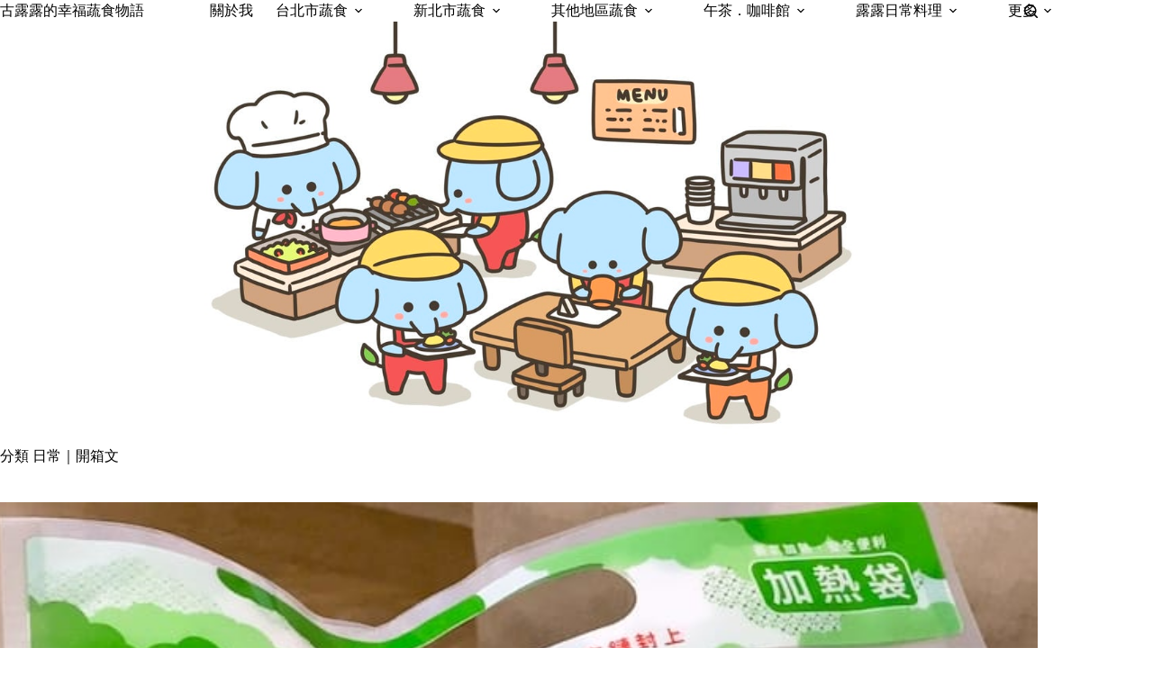

--- FILE ---
content_type: text/html
request_url: https://happygululu.com/category/my-life/open/
body_size: 15442
content:
<!doctype html>
<html lang="zh-TW">
<head>
	
	<meta charset="UTF-8">
	<meta name="viewport" content="width=device-width, initial-scale=1, maximum-scale=5, viewport-fit=cover">
	<link rel="profile" href="https://gmpg.org/xfn/11">

	<title>日常｜開箱文 &#8211; 古露露的幸福蔬食物語</title>
<meta name='robots' content='max-image-preview:large, max-snippet:-1, max-video-preview:-1' />
<link rel="canonical" href="https://happygululu.com/category/my-life/open/">
<meta property="og:title" content="日常｜開箱文 &#8211; 古露露的幸福蔬食物語">
<meta property="og:type" content="website">
<meta property="og:url" content="https://happygululu.com/category/my-life/open/">
<meta property="og:locale" content="zh_TW">
<meta property="og:site_name" content="古露露的幸福蔬食物語">
<meta name="twitter:card" content="summary_large_image">
<style id='wp-img-auto-sizes-contain-inline-css'>
img:is([sizes=auto i],[sizes^="auto," i]){contain-intrinsic-size:3000px 1500px}
/*# sourceURL=wp-img-auto-sizes-contain-inline-css */
</style>
<link rel='stylesheet' id='blocksy-dynamic-global-css' href='https://happygululu.com/wp-content/uploads/blocksy/css/global.css?ver=81119' media='all' />
<link rel='stylesheet' id='wp-block-library-css' href='https://happygululu.com/wp-includes/css/dist/block-library/style.min.css?ver=6.9' media='all' />
<style id='global-styles-inline-css'>
:root{--wp--preset--aspect-ratio--square: 1;--wp--preset--aspect-ratio--4-3: 4/3;--wp--preset--aspect-ratio--3-4: 3/4;--wp--preset--aspect-ratio--3-2: 3/2;--wp--preset--aspect-ratio--2-3: 2/3;--wp--preset--aspect-ratio--16-9: 16/9;--wp--preset--aspect-ratio--9-16: 9/16;--wp--preset--color--black: #000000;--wp--preset--color--cyan-bluish-gray: #abb8c3;--wp--preset--color--white: #ffffff;--wp--preset--color--pale-pink: #f78da7;--wp--preset--color--vivid-red: #cf2e2e;--wp--preset--color--luminous-vivid-orange: #ff6900;--wp--preset--color--luminous-vivid-amber: #fcb900;--wp--preset--color--light-green-cyan: #7bdcb5;--wp--preset--color--vivid-green-cyan: #00d084;--wp--preset--color--pale-cyan-blue: #8ed1fc;--wp--preset--color--vivid-cyan-blue: #0693e3;--wp--preset--color--vivid-purple: #9b51e0;--wp--preset--color--palette-color-1: var(--theme-palette-color-1, #614733);--wp--preset--color--palette-color-2: var(--theme-palette-color-2, #614733);--wp--preset--color--palette-color-3: var(--theme-palette-color-3, #5b5550);--wp--preset--color--palette-color-4: var(--theme-palette-color-4, #5b5550);--wp--preset--color--palette-color-5: var(--theme-palette-color-5, #f5e8e4);--wp--preset--color--palette-color-6: var(--theme-palette-color-6, #faf4f0);--wp--preset--color--palette-color-7: var(--theme-palette-color-7, #FAFBFC);--wp--preset--color--palette-color-8: var(--theme-palette-color-8, #ffffff);--wp--preset--gradient--vivid-cyan-blue-to-vivid-purple: linear-gradient(135deg,rgb(6,147,227) 0%,rgb(155,81,224) 100%);--wp--preset--gradient--light-green-cyan-to-vivid-green-cyan: linear-gradient(135deg,rgb(122,220,180) 0%,rgb(0,208,130) 100%);--wp--preset--gradient--luminous-vivid-amber-to-luminous-vivid-orange: linear-gradient(135deg,rgb(252,185,0) 0%,rgb(255,105,0) 100%);--wp--preset--gradient--luminous-vivid-orange-to-vivid-red: linear-gradient(135deg,rgb(255,105,0) 0%,rgb(207,46,46) 100%);--wp--preset--gradient--very-light-gray-to-cyan-bluish-gray: linear-gradient(135deg,rgb(238,238,238) 0%,rgb(169,184,195) 100%);--wp--preset--gradient--cool-to-warm-spectrum: linear-gradient(135deg,rgb(74,234,220) 0%,rgb(151,120,209) 20%,rgb(207,42,186) 40%,rgb(238,44,130) 60%,rgb(251,105,98) 80%,rgb(254,248,76) 100%);--wp--preset--gradient--blush-light-purple: linear-gradient(135deg,rgb(255,206,236) 0%,rgb(152,150,240) 100%);--wp--preset--gradient--blush-bordeaux: linear-gradient(135deg,rgb(254,205,165) 0%,rgb(254,45,45) 50%,rgb(107,0,62) 100%);--wp--preset--gradient--luminous-dusk: linear-gradient(135deg,rgb(255,203,112) 0%,rgb(199,81,192) 50%,rgb(65,88,208) 100%);--wp--preset--gradient--pale-ocean: linear-gradient(135deg,rgb(255,245,203) 0%,rgb(182,227,212) 50%,rgb(51,167,181) 100%);--wp--preset--gradient--electric-grass: linear-gradient(135deg,rgb(202,248,128) 0%,rgb(113,206,126) 100%);--wp--preset--gradient--midnight: linear-gradient(135deg,rgb(2,3,129) 0%,rgb(40,116,252) 100%);--wp--preset--gradient--juicy-peach: linear-gradient(to right, #ffecd2 0%, #fcb69f 100%);--wp--preset--gradient--young-passion: linear-gradient(to right, #ff8177 0%, #ff867a 0%, #ff8c7f 21%, #f99185 52%, #cf556c 78%, #b12a5b 100%);--wp--preset--gradient--true-sunset: linear-gradient(to right, #fa709a 0%, #fee140 100%);--wp--preset--gradient--morpheus-den: linear-gradient(to top, #30cfd0 0%, #330867 100%);--wp--preset--gradient--plum-plate: linear-gradient(135deg, #667eea 0%, #764ba2 100%);--wp--preset--gradient--aqua-splash: linear-gradient(15deg, #13547a 0%, #80d0c7 100%);--wp--preset--gradient--love-kiss: linear-gradient(to top, #ff0844 0%, #ffb199 100%);--wp--preset--gradient--new-retrowave: linear-gradient(to top, #3b41c5 0%, #a981bb 49%, #ffc8a9 100%);--wp--preset--gradient--plum-bath: linear-gradient(to top, #cc208e 0%, #6713d2 100%);--wp--preset--gradient--high-flight: linear-gradient(to right, #0acffe 0%, #495aff 100%);--wp--preset--gradient--teen-party: linear-gradient(-225deg, #FF057C 0%, #8D0B93 50%, #321575 100%);--wp--preset--gradient--fabled-sunset: linear-gradient(-225deg, #231557 0%, #44107A 29%, #FF1361 67%, #FFF800 100%);--wp--preset--gradient--arielle-smile: radial-gradient(circle 248px at center, #16d9e3 0%, #30c7ec 47%, #46aef7 100%);--wp--preset--gradient--itmeo-branding: linear-gradient(180deg, #2af598 0%, #009efd 100%);--wp--preset--gradient--deep-blue: linear-gradient(to right, #6a11cb 0%, #2575fc 100%);--wp--preset--gradient--strong-bliss: linear-gradient(to right, #f78ca0 0%, #f9748f 19%, #fd868c 60%, #fe9a8b 100%);--wp--preset--gradient--sweet-period: linear-gradient(to top, #3f51b1 0%, #5a55ae 13%, #7b5fac 25%, #8f6aae 38%, #a86aa4 50%, #cc6b8e 62%, #f18271 75%, #f3a469 87%, #f7c978 100%);--wp--preset--gradient--purple-division: linear-gradient(to top, #7028e4 0%, #e5b2ca 100%);--wp--preset--gradient--cold-evening: linear-gradient(to top, #0c3483 0%, #a2b6df 100%, #6b8cce 100%, #a2b6df 100%);--wp--preset--gradient--mountain-rock: linear-gradient(to right, #868f96 0%, #596164 100%);--wp--preset--gradient--desert-hump: linear-gradient(to top, #c79081 0%, #dfa579 100%);--wp--preset--gradient--ethernal-constance: linear-gradient(to top, #09203f 0%, #537895 100%);--wp--preset--gradient--happy-memories: linear-gradient(-60deg, #ff5858 0%, #f09819 100%);--wp--preset--gradient--grown-early: linear-gradient(to top, #0ba360 0%, #3cba92 100%);--wp--preset--gradient--morning-salad: linear-gradient(-225deg, #B7F8DB 0%, #50A7C2 100%);--wp--preset--gradient--night-call: linear-gradient(-225deg, #AC32E4 0%, #7918F2 48%, #4801FF 100%);--wp--preset--gradient--mind-crawl: linear-gradient(-225deg, #473B7B 0%, #3584A7 51%, #30D2BE 100%);--wp--preset--gradient--angel-care: linear-gradient(-225deg, #FFE29F 0%, #FFA99F 48%, #FF719A 100%);--wp--preset--gradient--juicy-cake: linear-gradient(to top, #e14fad 0%, #f9d423 100%);--wp--preset--gradient--rich-metal: linear-gradient(to right, #d7d2cc 0%, #304352 100%);--wp--preset--gradient--mole-hall: linear-gradient(-20deg, #616161 0%, #9bc5c3 100%);--wp--preset--gradient--cloudy-knoxville: linear-gradient(120deg, #fdfbfb 0%, #ebedee 100%);--wp--preset--gradient--soft-grass: linear-gradient(to top, #c1dfc4 0%, #deecdd 100%);--wp--preset--gradient--saint-petersburg: linear-gradient(135deg, #f5f7fa 0%, #c3cfe2 100%);--wp--preset--gradient--everlasting-sky: linear-gradient(135deg, #fdfcfb 0%, #e2d1c3 100%);--wp--preset--gradient--kind-steel: linear-gradient(-20deg, #e9defa 0%, #fbfcdb 100%);--wp--preset--gradient--over-sun: linear-gradient(60deg, #abecd6 0%, #fbed96 100%);--wp--preset--gradient--premium-white: linear-gradient(to top, #d5d4d0 0%, #d5d4d0 1%, #eeeeec 31%, #efeeec 75%, #e9e9e7 100%);--wp--preset--gradient--clean-mirror: linear-gradient(45deg, #93a5cf 0%, #e4efe9 100%);--wp--preset--gradient--wild-apple: linear-gradient(to top, #d299c2 0%, #fef9d7 100%);--wp--preset--gradient--snow-again: linear-gradient(to top, #e6e9f0 0%, #eef1f5 100%);--wp--preset--gradient--confident-cloud: linear-gradient(to top, #dad4ec 0%, #dad4ec 1%, #f3e7e9 100%);--wp--preset--gradient--glass-water: linear-gradient(to top, #dfe9f3 0%, white 100%);--wp--preset--gradient--perfect-white: linear-gradient(-225deg, #E3FDF5 0%, #FFE6FA 100%);--wp--preset--font-size--small: 13px;--wp--preset--font-size--medium: 20px;--wp--preset--font-size--large: clamp(22px, 1.375rem + ((1vw - 3.2px) * 0.625), 30px);--wp--preset--font-size--x-large: clamp(30px, 1.875rem + ((1vw - 3.2px) * 1.563), 50px);--wp--preset--font-size--xx-large: clamp(45px, 2.813rem + ((1vw - 3.2px) * 2.734), 80px);--wp--preset--spacing--20: 0.44rem;--wp--preset--spacing--30: 0.67rem;--wp--preset--spacing--40: 1rem;--wp--preset--spacing--50: 1.5rem;--wp--preset--spacing--60: 2.25rem;--wp--preset--spacing--70: 3.38rem;--wp--preset--spacing--80: 5.06rem;--wp--preset--shadow--natural: 6px 6px 9px rgba(0, 0, 0, 0.2);--wp--preset--shadow--deep: 12px 12px 50px rgba(0, 0, 0, 0.4);--wp--preset--shadow--sharp: 6px 6px 0px rgba(0, 0, 0, 0.2);--wp--preset--shadow--outlined: 6px 6px 0px -3px rgb(255, 255, 255), 6px 6px rgb(0, 0, 0);--wp--preset--shadow--crisp: 6px 6px 0px rgb(0, 0, 0);}:root { --wp--style--global--content-size: var(--theme-block-max-width);--wp--style--global--wide-size: var(--theme-block-wide-max-width); }:where(body) { margin: 0; }.wp-site-blocks > .alignleft { float: left; margin-right: 2em; }.wp-site-blocks > .alignright { float: right; margin-left: 2em; }.wp-site-blocks > .aligncenter { justify-content: center; margin-left: auto; margin-right: auto; }:where(.wp-site-blocks) > * { margin-block-start: var(--theme-content-spacing); margin-block-end: 0; }:where(.wp-site-blocks) > :first-child { margin-block-start: 0; }:where(.wp-site-blocks) > :last-child { margin-block-end: 0; }:root { --wp--style--block-gap: var(--theme-content-spacing); }:root :where(.is-layout-flow) > :first-child{margin-block-start: 0;}:root :where(.is-layout-flow) > :last-child{margin-block-end: 0;}:root :where(.is-layout-flow) > *{margin-block-start: var(--theme-content-spacing);margin-block-end: 0;}:root :where(.is-layout-constrained) > :first-child{margin-block-start: 0;}:root :where(.is-layout-constrained) > :last-child{margin-block-end: 0;}:root :where(.is-layout-constrained) > *{margin-block-start: var(--theme-content-spacing);margin-block-end: 0;}:root :where(.is-layout-flex){gap: var(--theme-content-spacing);}:root :where(.is-layout-grid){gap: var(--theme-content-spacing);}.is-layout-flow > .alignleft{float: left;margin-inline-start: 0;margin-inline-end: 2em;}.is-layout-flow > .alignright{float: right;margin-inline-start: 2em;margin-inline-end: 0;}.is-layout-flow > .aligncenter{margin-left: auto !important;margin-right: auto !important;}.is-layout-constrained > .alignleft{float: left;margin-inline-start: 0;margin-inline-end: 2em;}.is-layout-constrained > .alignright{float: right;margin-inline-start: 2em;margin-inline-end: 0;}.is-layout-constrained > .aligncenter{margin-left: auto !important;margin-right: auto !important;}.is-layout-constrained > :where(:not(.alignleft):not(.alignright):not(.alignfull)){max-width: var(--wp--style--global--content-size);margin-left: auto !important;margin-right: auto !important;}.is-layout-constrained > .alignwide{max-width: var(--wp--style--global--wide-size);}body .is-layout-flex{display: flex;}.is-layout-flex{flex-wrap: wrap;align-items: center;}.is-layout-flex > :is(*, div){margin: 0;}body .is-layout-grid{display: grid;}.is-layout-grid > :is(*, div){margin: 0;}body{padding-top: 0px;padding-right: 0px;padding-bottom: 0px;padding-left: 0px;}:root :where(.wp-element-button, .wp-block-button__link){font-style: inherit;font-weight: inherit;letter-spacing: inherit;text-transform: inherit;}.has-black-color{color: var(--wp--preset--color--black) !important;}.has-cyan-bluish-gray-color{color: var(--wp--preset--color--cyan-bluish-gray) !important;}.has-white-color{color: var(--wp--preset--color--white) !important;}.has-pale-pink-color{color: var(--wp--preset--color--pale-pink) !important;}.has-vivid-red-color{color: var(--wp--preset--color--vivid-red) !important;}.has-luminous-vivid-orange-color{color: var(--wp--preset--color--luminous-vivid-orange) !important;}.has-luminous-vivid-amber-color{color: var(--wp--preset--color--luminous-vivid-amber) !important;}.has-light-green-cyan-color{color: var(--wp--preset--color--light-green-cyan) !important;}.has-vivid-green-cyan-color{color: var(--wp--preset--color--vivid-green-cyan) !important;}.has-pale-cyan-blue-color{color: var(--wp--preset--color--pale-cyan-blue) !important;}.has-vivid-cyan-blue-color{color: var(--wp--preset--color--vivid-cyan-blue) !important;}.has-vivid-purple-color{color: var(--wp--preset--color--vivid-purple) !important;}.has-palette-color-1-color{color: var(--wp--preset--color--palette-color-1) !important;}.has-palette-color-2-color{color: var(--wp--preset--color--palette-color-2) !important;}.has-palette-color-3-color{color: var(--wp--preset--color--palette-color-3) !important;}.has-palette-color-4-color{color: var(--wp--preset--color--palette-color-4) !important;}.has-palette-color-5-color{color: var(--wp--preset--color--palette-color-5) !important;}.has-palette-color-6-color{color: var(--wp--preset--color--palette-color-6) !important;}.has-palette-color-7-color{color: var(--wp--preset--color--palette-color-7) !important;}.has-palette-color-8-color{color: var(--wp--preset--color--palette-color-8) !important;}.has-black-background-color{background-color: var(--wp--preset--color--black) !important;}.has-cyan-bluish-gray-background-color{background-color: var(--wp--preset--color--cyan-bluish-gray) !important;}.has-white-background-color{background-color: var(--wp--preset--color--white) !important;}.has-pale-pink-background-color{background-color: var(--wp--preset--color--pale-pink) !important;}.has-vivid-red-background-color{background-color: var(--wp--preset--color--vivid-red) !important;}.has-luminous-vivid-orange-background-color{background-color: var(--wp--preset--color--luminous-vivid-orange) !important;}.has-luminous-vivid-amber-background-color{background-color: var(--wp--preset--color--luminous-vivid-amber) !important;}.has-light-green-cyan-background-color{background-color: var(--wp--preset--color--light-green-cyan) !important;}.has-vivid-green-cyan-background-color{background-color: var(--wp--preset--color--vivid-green-cyan) !important;}.has-pale-cyan-blue-background-color{background-color: var(--wp--preset--color--pale-cyan-blue) !important;}.has-vivid-cyan-blue-background-color{background-color: var(--wp--preset--color--vivid-cyan-blue) !important;}.has-vivid-purple-background-color{background-color: var(--wp--preset--color--vivid-purple) !important;}.has-palette-color-1-background-color{background-color: var(--wp--preset--color--palette-color-1) !important;}.has-palette-color-2-background-color{background-color: var(--wp--preset--color--palette-color-2) !important;}.has-palette-color-3-background-color{background-color: var(--wp--preset--color--palette-color-3) !important;}.has-palette-color-4-background-color{background-color: var(--wp--preset--color--palette-color-4) !important;}.has-palette-color-5-background-color{background-color: var(--wp--preset--color--palette-color-5) !important;}.has-palette-color-6-background-color{background-color: var(--wp--preset--color--palette-color-6) !important;}.has-palette-color-7-background-color{background-color: var(--wp--preset--color--palette-color-7) !important;}.has-palette-color-8-background-color{background-color: var(--wp--preset--color--palette-color-8) !important;}.has-black-border-color{border-color: var(--wp--preset--color--black) !important;}.has-cyan-bluish-gray-border-color{border-color: var(--wp--preset--color--cyan-bluish-gray) !important;}.has-white-border-color{border-color: var(--wp--preset--color--white) !important;}.has-pale-pink-border-color{border-color: var(--wp--preset--color--pale-pink) !important;}.has-vivid-red-border-color{border-color: var(--wp--preset--color--vivid-red) !important;}.has-luminous-vivid-orange-border-color{border-color: var(--wp--preset--color--luminous-vivid-orange) !important;}.has-luminous-vivid-amber-border-color{border-color: var(--wp--preset--color--luminous-vivid-amber) !important;}.has-light-green-cyan-border-color{border-color: var(--wp--preset--color--light-green-cyan) !important;}.has-vivid-green-cyan-border-color{border-color: var(--wp--preset--color--vivid-green-cyan) !important;}.has-pale-cyan-blue-border-color{border-color: var(--wp--preset--color--pale-cyan-blue) !important;}.has-vivid-cyan-blue-border-color{border-color: var(--wp--preset--color--vivid-cyan-blue) !important;}.has-vivid-purple-border-color{border-color: var(--wp--preset--color--vivid-purple) !important;}.has-palette-color-1-border-color{border-color: var(--wp--preset--color--palette-color-1) !important;}.has-palette-color-2-border-color{border-color: var(--wp--preset--color--palette-color-2) !important;}.has-palette-color-3-border-color{border-color: var(--wp--preset--color--palette-color-3) !important;}.has-palette-color-4-border-color{border-color: var(--wp--preset--color--palette-color-4) !important;}.has-palette-color-5-border-color{border-color: var(--wp--preset--color--palette-color-5) !important;}.has-palette-color-6-border-color{border-color: var(--wp--preset--color--palette-color-6) !important;}.has-palette-color-7-border-color{border-color: var(--wp--preset--color--palette-color-7) !important;}.has-palette-color-8-border-color{border-color: var(--wp--preset--color--palette-color-8) !important;}.has-vivid-cyan-blue-to-vivid-purple-gradient-background{background: var(--wp--preset--gradient--vivid-cyan-blue-to-vivid-purple) !important;}.has-light-green-cyan-to-vivid-green-cyan-gradient-background{background: var(--wp--preset--gradient--light-green-cyan-to-vivid-green-cyan) !important;}.has-luminous-vivid-amber-to-luminous-vivid-orange-gradient-background{background: var(--wp--preset--gradient--luminous-vivid-amber-to-luminous-vivid-orange) !important;}.has-luminous-vivid-orange-to-vivid-red-gradient-background{background: var(--wp--preset--gradient--luminous-vivid-orange-to-vivid-red) !important;}.has-very-light-gray-to-cyan-bluish-gray-gradient-background{background: var(--wp--preset--gradient--very-light-gray-to-cyan-bluish-gray) !important;}.has-cool-to-warm-spectrum-gradient-background{background: var(--wp--preset--gradient--cool-to-warm-spectrum) !important;}.has-blush-light-purple-gradient-background{background: var(--wp--preset--gradient--blush-light-purple) !important;}.has-blush-bordeaux-gradient-background{background: var(--wp--preset--gradient--blush-bordeaux) !important;}.has-luminous-dusk-gradient-background{background: var(--wp--preset--gradient--luminous-dusk) !important;}.has-pale-ocean-gradient-background{background: var(--wp--preset--gradient--pale-ocean) !important;}.has-electric-grass-gradient-background{background: var(--wp--preset--gradient--electric-grass) !important;}.has-midnight-gradient-background{background: var(--wp--preset--gradient--midnight) !important;}.has-juicy-peach-gradient-background{background: var(--wp--preset--gradient--juicy-peach) !important;}.has-young-passion-gradient-background{background: var(--wp--preset--gradient--young-passion) !important;}.has-true-sunset-gradient-background{background: var(--wp--preset--gradient--true-sunset) !important;}.has-morpheus-den-gradient-background{background: var(--wp--preset--gradient--morpheus-den) !important;}.has-plum-plate-gradient-background{background: var(--wp--preset--gradient--plum-plate) !important;}.has-aqua-splash-gradient-background{background: var(--wp--preset--gradient--aqua-splash) !important;}.has-love-kiss-gradient-background{background: var(--wp--preset--gradient--love-kiss) !important;}.has-new-retrowave-gradient-background{background: var(--wp--preset--gradient--new-retrowave) !important;}.has-plum-bath-gradient-background{background: var(--wp--preset--gradient--plum-bath) !important;}.has-high-flight-gradient-background{background: var(--wp--preset--gradient--high-flight) !important;}.has-teen-party-gradient-background{background: var(--wp--preset--gradient--teen-party) !important;}.has-fabled-sunset-gradient-background{background: var(--wp--preset--gradient--fabled-sunset) !important;}.has-arielle-smile-gradient-background{background: var(--wp--preset--gradient--arielle-smile) !important;}.has-itmeo-branding-gradient-background{background: var(--wp--preset--gradient--itmeo-branding) !important;}.has-deep-blue-gradient-background{background: var(--wp--preset--gradient--deep-blue) !important;}.has-strong-bliss-gradient-background{background: var(--wp--preset--gradient--strong-bliss) !important;}.has-sweet-period-gradient-background{background: var(--wp--preset--gradient--sweet-period) !important;}.has-purple-division-gradient-background{background: var(--wp--preset--gradient--purple-division) !important;}.has-cold-evening-gradient-background{background: var(--wp--preset--gradient--cold-evening) !important;}.has-mountain-rock-gradient-background{background: var(--wp--preset--gradient--mountain-rock) !important;}.has-desert-hump-gradient-background{background: var(--wp--preset--gradient--desert-hump) !important;}.has-ethernal-constance-gradient-background{background: var(--wp--preset--gradient--ethernal-constance) !important;}.has-happy-memories-gradient-background{background: var(--wp--preset--gradient--happy-memories) !important;}.has-grown-early-gradient-background{background: var(--wp--preset--gradient--grown-early) !important;}.has-morning-salad-gradient-background{background: var(--wp--preset--gradient--morning-salad) !important;}.has-night-call-gradient-background{background: var(--wp--preset--gradient--night-call) !important;}.has-mind-crawl-gradient-background{background: var(--wp--preset--gradient--mind-crawl) !important;}.has-angel-care-gradient-background{background: var(--wp--preset--gradient--angel-care) !important;}.has-juicy-cake-gradient-background{background: var(--wp--preset--gradient--juicy-cake) !important;}.has-rich-metal-gradient-background{background: var(--wp--preset--gradient--rich-metal) !important;}.has-mole-hall-gradient-background{background: var(--wp--preset--gradient--mole-hall) !important;}.has-cloudy-knoxville-gradient-background{background: var(--wp--preset--gradient--cloudy-knoxville) !important;}.has-soft-grass-gradient-background{background: var(--wp--preset--gradient--soft-grass) !important;}.has-saint-petersburg-gradient-background{background: var(--wp--preset--gradient--saint-petersburg) !important;}.has-everlasting-sky-gradient-background{background: var(--wp--preset--gradient--everlasting-sky) !important;}.has-kind-steel-gradient-background{background: var(--wp--preset--gradient--kind-steel) !important;}.has-over-sun-gradient-background{background: var(--wp--preset--gradient--over-sun) !important;}.has-premium-white-gradient-background{background: var(--wp--preset--gradient--premium-white) !important;}.has-clean-mirror-gradient-background{background: var(--wp--preset--gradient--clean-mirror) !important;}.has-wild-apple-gradient-background{background: var(--wp--preset--gradient--wild-apple) !important;}.has-snow-again-gradient-background{background: var(--wp--preset--gradient--snow-again) !important;}.has-confident-cloud-gradient-background{background: var(--wp--preset--gradient--confident-cloud) !important;}.has-glass-water-gradient-background{background: var(--wp--preset--gradient--glass-water) !important;}.has-perfect-white-gradient-background{background: var(--wp--preset--gradient--perfect-white) !important;}.has-small-font-size{font-size: var(--wp--preset--font-size--small) !important;}.has-medium-font-size{font-size: var(--wp--preset--font-size--medium) !important;}.has-large-font-size{font-size: var(--wp--preset--font-size--large) !important;}.has-x-large-font-size{font-size: var(--wp--preset--font-size--x-large) !important;}.has-xx-large-font-size{font-size: var(--wp--preset--font-size--xx-large) !important;}
:root :where(.wp-block-pullquote){font-size: clamp(0.984em, 0.984rem + ((1vw - 0.2em) * 0.645), 1.5em);line-height: 1.6;}
/*# sourceURL=global-styles-inline-css */
</style>
<link rel='stylesheet' id='parent-style-css' href='https://happygululu.com/wp-content/themes/blocksy/style.css?ver=6.9' media='all' />
<link rel='stylesheet' id='ct-main-styles-css' href='https://happygululu.com/wp-content/themes/blocksy/static/bundle/main.min.css?ver=2.1.25' media='all' />
<link rel='stylesheet' id='ct-page-title-styles-css' href='https://happygululu.com/wp-content/themes/blocksy/static/bundle/page-title.min.css?ver=2.1.25' media='all' />
<noscript><link rel='stylesheet' href='https://happygululu.com/wp-content/themes/blocksy/static/bundle/no-scripts.min.css' type='text/css'></noscript>

<!-- Google tag (gtag.js) -->
<script async src="https://www.googletagmanager.com/gtag/js?id=G-K2FWVY9XD7"></script>
<script>
  window.dataLayer = window.dataLayer || [];
  function gtag(){dataLayer.push(arguments);}
  gtag('js', new Date());

  gtag('config', 'G-K2FWVY9XD7');
</script>
<link rel="icon" href="https://happygululu.com/wp-content/uploads/2025/12/cropped-S__151347211-32x32.jpg" sizes="32x32" />
<link rel="icon" href="https://happygululu.com/wp-content/uploads/2025/12/cropped-S__151347211-192x192.jpg" sizes="192x192" />
<link rel="apple-touch-icon" href="https://happygululu.com/wp-content/uploads/2025/12/cropped-S__151347211-180x180.jpg" />
<meta name="msapplication-TileImage" content="https://happygululu.com/wp-content/uploads/2025/12/cropped-S__151347211-270x270.jpg" />
	</head>


<body class="archive category category-open category-11 wp-embed-responsive wp-theme-blocksy wp-child-theme-blocksy-child" data-link="type-2" data-prefix="categories" data-header="type-1" data-footer="type-1">

<a class="skip-link screen-reader-text" href="#main">跳至主要內容</a><div class="ct-drawer-canvas" data-location="start">
		<div id="search-modal" class="ct-panel" data-behaviour="modal" role="dialog" aria-label="搜尋對話框" inert>
			<div class="ct-panel-actions">
				<button class="ct-toggle-close" data-type="type-1" aria-label="關閉搜尋互動視窗">
					<svg class="ct-icon" width="12" height="12" viewBox="0 0 15 15"><path d="M1 15a1 1 0 01-.71-.29 1 1 0 010-1.41l5.8-5.8-5.8-5.8A1 1 0 011.7.29l5.8 5.8 5.8-5.8a1 1 0 011.41 1.41l-5.8 5.8 5.8 5.8a1 1 0 01-1.41 1.41l-5.8-5.8-5.8 5.8A1 1 0 011 15z"/></svg>				</button>
			</div>

			<div class="ct-panel-content">
				

<form role="search" method="get" class="ct-search-form"  action="https://happygululu.com/" aria-haspopup="listbox" data-live-results="thumbs">

	<input
		type="search" class="modal-field"		placeholder="搜尋"
		value=""
		name="s"
		autocomplete="off"
		title="搜尋..."
		aria-label="搜尋..."
			>

	<div class="ct-search-form-controls">
		
		<button type="submit" class="wp-element-button" data-button="icon" aria-label="搜尋按鈕">
			<svg class="ct-icon ct-search-button-content" aria-hidden="true" width="15" height="15" viewBox="0 0 15 15"><path d="M14.8,13.7L12,11c0.9-1.2,1.5-2.6,1.5-4.2c0-3.7-3-6.8-6.8-6.8S0,3,0,6.8s3,6.8,6.8,6.8c1.6,0,3.1-0.6,4.2-1.5l2.8,2.8c0.1,0.1,0.3,0.2,0.5,0.2s0.4-0.1,0.5-0.2C15.1,14.5,15.1,14,14.8,13.7z M1.5,6.8c0-2.9,2.4-5.2,5.2-5.2S12,3.9,12,6.8S9.6,12,6.8,12S1.5,9.6,1.5,6.8z"/></svg>
			<span class="ct-ajax-loader">
				<svg viewBox="0 0 24 24">
					<circle cx="12" cy="12" r="10" opacity="0.2" fill="none" stroke="currentColor" stroke-miterlimit="10" stroke-width="2"/>

					<path d="m12,2c5.52,0,10,4.48,10,10" fill="none" stroke="currentColor" stroke-linecap="round" stroke-miterlimit="10" stroke-width="2">
						<animateTransform
							attributeName="transform"
							attributeType="XML"
							type="rotate"
							dur="0.6s"
							from="0 12 12"
							to="360 12 12"
							repeatCount="indefinite"
						/>
					</path>
				</svg>
			</span>
		</button>

		
					<input type="hidden" name="ct_post_type" value="post:page">
		
		

			</div>

			<div class="screen-reader-text" aria-live="polite" role="status">
			找不到符合條件的結果		</div>
	
</form>


			</div>
		</div>

		<div id="offcanvas" class="ct-panel ct-header" data-behaviour="right-side" role="dialog" aria-label="滑入對話框" inert=""><div class="ct-panel-inner">
		<div class="ct-panel-actions">
			
			<button class="ct-toggle-close" data-type="type-1" aria-label="關閉側選單">
				<svg class="ct-icon" width="12" height="12" viewBox="0 0 15 15"><path d="M1 15a1 1 0 01-.71-.29 1 1 0 010-1.41l5.8-5.8-5.8-5.8A1 1 0 011.7.29l5.8 5.8 5.8-5.8a1 1 0 011.41 1.41l-5.8 5.8 5.8 5.8a1 1 0 01-1.41 1.41l-5.8-5.8-5.8 5.8A1 1 0 011 15z"/></svg>
			</button>
		</div>
		<div class="ct-panel-content" data-device="desktop"><div class="ct-panel-content-inner"></div></div><div class="ct-panel-content" data-device="mobile"><div class="ct-panel-content-inner">
<nav
	class="mobile-menu menu-container has-submenu"
	data-id="mobile-menu" data-interaction="click" data-toggle-type="type-1" data-submenu-dots="yes"	aria-label="手機主選單">

	<ul id="menu-%e6%89%8b%e6%a9%9f%e4%b8%bb%e9%81%b8%e5%96%ae" class=""><li id="menu-item-12071" class="m1 menu-item menu-item-type-post_type menu-item-object-page menu-item-12071"><a href="https://happygululu.com/about/" class="ct-menu-link">關於我</a></li>
<li id="menu-item-12072" class="m2 menu-item menu-item-type-taxonomy menu-item-object-post_tag menu-item-has-children menu-item-12072"><span class="ct-sub-menu-parent"><a href="https://happygululu.com/tag/taipei/" class="ct-menu-link">台北市蔬食</a><button class="ct-toggle-dropdown-mobile" aria-label="展開下拉選單" aria-haspopup="true" aria-expanded="false"><svg class="ct-icon toggle-icon-1" width="15" height="15" viewBox="0 0 15 15" aria-hidden="true"><path d="M3.9,5.1l3.6,3.6l3.6-3.6l1.4,0.7l-5,5l-5-5L3.9,5.1z"/></svg></button></span>
<ul class="sub-menu">
	<li id="menu-item-12073" class="menu-item menu-item-type-taxonomy menu-item-object-post_tag menu-item-12073"><a href="https://happygululu.com/tag/zhongzheng/" class="ct-menu-link">中正區</a></li>
	<li id="menu-item-12074" class="menu-item menu-item-type-taxonomy menu-item-object-post_tag menu-item-12074"><a href="https://happygululu.com/tag/datong/" class="ct-menu-link">大同區</a></li>
	<li id="menu-item-12075" class="menu-item menu-item-type-taxonomy menu-item-object-post_tag menu-item-12075"><a href="https://happygululu.com/tag/zhongshan/" class="ct-menu-link">中山區</a></li>
	<li id="menu-item-12076" class="menu-item menu-item-type-taxonomy menu-item-object-post_tag menu-item-12076"><a href="https://happygululu.com/tag/songshan/" class="ct-menu-link">松山區</a></li>
	<li id="menu-item-12077" class="menu-item menu-item-type-taxonomy menu-item-object-post_tag menu-item-12077"><a href="https://happygululu.com/tag/daan/" class="ct-menu-link">大安區</a></li>
	<li id="menu-item-12078" class="menu-item menu-item-type-taxonomy menu-item-object-post_tag menu-item-12078"><a href="https://happygululu.com/tag/wanhua/" class="ct-menu-link">萬華區</a></li>
	<li id="menu-item-12079" class="menu-item menu-item-type-taxonomy menu-item-object-post_tag menu-item-12079"><a href="https://happygululu.com/tag/xinyi/" class="ct-menu-link">信義區</a></li>
	<li id="menu-item-12080" class="menu-item menu-item-type-taxonomy menu-item-object-post_tag menu-item-12080"><a href="https://happygululu.com/tag/shilin/" class="ct-menu-link">士林區</a></li>
	<li id="menu-item-12081" class="menu-item menu-item-type-taxonomy menu-item-object-post_tag menu-item-12081"><a href="https://happygululu.com/tag/beitou/" class="ct-menu-link">北投區</a></li>
	<li id="menu-item-12082" class="menu-item menu-item-type-taxonomy menu-item-object-post_tag menu-item-12082"><a href="https://happygululu.com/tag/neihu/" class="ct-menu-link">內湖區</a></li>
	<li id="menu-item-12083" class="menu-item menu-item-type-taxonomy menu-item-object-post_tag menu-item-12083"><a href="https://happygululu.com/tag/nangang/" class="ct-menu-link">南港區</a></li>
	<li id="menu-item-12084" class="menu-item menu-item-type-taxonomy menu-item-object-post_tag menu-item-12084"><a href="https://happygululu.com/tag/wunshan/" class="ct-menu-link">文山區</a></li>
</ul>
</li>
<li id="menu-item-12085" class="m3 menu-item menu-item-type-taxonomy menu-item-object-post_tag menu-item-has-children menu-item-12085"><span class="ct-sub-menu-parent"><a href="https://happygululu.com/tag/new-taipei-city/" class="ct-menu-link">新北市蔬食</a><button class="ct-toggle-dropdown-mobile" aria-label="展開下拉選單" aria-haspopup="true" aria-expanded="false"><svg class="ct-icon toggle-icon-1" width="15" height="15" viewBox="0 0 15 15" aria-hidden="true"><path d="M3.9,5.1l3.6,3.6l3.6-3.6l1.4,0.7l-5,5l-5-5L3.9,5.1z"/></svg></button></span>
<ul class="sub-menu">
	<li id="menu-item-12086" class="menu-item menu-item-type-taxonomy menu-item-object-post_tag menu-item-12086"><a href="https://happygululu.com/tag/banqiao/" class="ct-menu-link">板橋區</a></li>
	<li id="menu-item-12087" class="menu-item menu-item-type-taxonomy menu-item-object-post_tag menu-item-12087"><a href="https://happygululu.com/tag/xizhi/" class="ct-menu-link">汐止區</a></li>
	<li id="menu-item-12088" class="menu-item menu-item-type-taxonomy menu-item-object-post_tag menu-item-12088"><a href="https://happygululu.com/tag/shenkeng/" class="ct-menu-link">深坑區</a></li>
	<li id="menu-item-12089" class="menu-item menu-item-type-taxonomy menu-item-object-post_tag menu-item-12089"><a href="https://happygululu.com/tag/ruifang/" class="ct-menu-link">瑞芳區</a></li>
	<li id="menu-item-12090" class="menu-item menu-item-type-taxonomy menu-item-object-post_tag menu-item-12090"><a href="https://happygululu.com/tag/xindian/" class="ct-menu-link">新店區</a></li>
	<li id="menu-item-12091" class="menu-item menu-item-type-taxonomy menu-item-object-post_tag menu-item-12091"><a href="https://happygululu.com/tag/wulai/" class="ct-menu-link">烏來區</a></li>
	<li id="menu-item-12092" class="menu-item menu-item-type-taxonomy menu-item-object-post_tag menu-item-12092"><a href="https://happygululu.com/tag/pinglin/" class="ct-menu-link">坪林區</a></li>
	<li id="menu-item-12093" class="menu-item menu-item-type-taxonomy menu-item-object-post_tag menu-item-12093"><a href="https://happygululu.com/tag/yonghe/" class="ct-menu-link">永和區</a></li>
	<li id="menu-item-12094" class="menu-item menu-item-type-taxonomy menu-item-object-post_tag menu-item-12094"><a href="https://happygululu.com/tag/zhonghe/" class="ct-menu-link">中和區</a></li>
	<li id="menu-item-12095" class="menu-item menu-item-type-taxonomy menu-item-object-post_tag menu-item-12095"><a href="https://happygululu.com/tag/tucheng/" class="ct-menu-link">土城區</a></li>
	<li id="menu-item-12096" class="menu-item menu-item-type-taxonomy menu-item-object-post_tag menu-item-12096"><a href="https://happygululu.com/tag/sanxia/" class="ct-menu-link">三峽區</a></li>
	<li id="menu-item-12097" class="menu-item menu-item-type-taxonomy menu-item-object-post_tag menu-item-12097"><a href="https://happygululu.com/tag/shulin/" class="ct-menu-link">樹林區</a></li>
	<li id="menu-item-12098" class="menu-item menu-item-type-taxonomy menu-item-object-post_tag menu-item-12098"><a href="https://happygululu.com/tag/sanchong/" class="ct-menu-link">三重區</a></li>
	<li id="menu-item-12099" class="menu-item menu-item-type-taxonomy menu-item-object-post_tag menu-item-12099"><a href="https://happygululu.com/tag/xinzhuang/" class="ct-menu-link">新莊區</a></li>
	<li id="menu-item-13999" class="menu-item menu-item-type-taxonomy menu-item-object-post_tag menu-item-13999"><a href="https://happygululu.com/tag/taishan/" class="ct-menu-link">泰山區</a></li>
	<li id="menu-item-12100" class="menu-item menu-item-type-taxonomy menu-item-object-post_tag menu-item-12100"><a href="https://happygululu.com/tag/linkou/" class="ct-menu-link">林口區</a></li>
	<li id="menu-item-12101" class="menu-item menu-item-type-taxonomy menu-item-object-post_tag menu-item-12101"><a href="https://happygululu.com/tag/luzhou/" class="ct-menu-link">蘆洲區</a></li>
	<li id="menu-item-12102" class="menu-item menu-item-type-taxonomy menu-item-object-post_tag menu-item-12102"><a href="https://happygululu.com/tag/bali/" class="ct-menu-link">八里區</a></li>
	<li id="menu-item-12103" class="menu-item menu-item-type-taxonomy menu-item-object-post_tag menu-item-12103"><a href="https://happygululu.com/tag/tamsui/" class="ct-menu-link">淡水區</a></li>
	<li id="menu-item-12104" class="menu-item menu-item-type-taxonomy menu-item-object-post_tag menu-item-12104"><a href="https://happygululu.com/tag/sanjhih/" class="ct-menu-link">三芝區</a></li>
</ul>
</li>
<li id="menu-item-12105" class="m4 menu-item menu-item-type-taxonomy menu-item-object-post_tag menu-item-has-children menu-item-12105"><span class="ct-sub-menu-parent"><a href="https://happygululu.com/tag/other-cities/" class="ct-menu-link">其他地區蔬食</a><button class="ct-toggle-dropdown-mobile" aria-label="展開下拉選單" aria-haspopup="true" aria-expanded="false"><svg class="ct-icon toggle-icon-1" width="15" height="15" viewBox="0 0 15 15" aria-hidden="true"><path d="M3.9,5.1l3.6,3.6l3.6-3.6l1.4,0.7l-5,5l-5-5L3.9,5.1z"/></svg></button></span>
<ul class="sub-menu">
	<li id="menu-item-12106" class="menu-item menu-item-type-taxonomy menu-item-object-post_tag menu-item-12106"><a href="https://happygululu.com/tag/hong-kong/" class="ct-menu-link">海外－香港</a></li>
	<li id="menu-item-12107" class="menu-item menu-item-type-taxonomy menu-item-object-post_tag menu-item-12107"><a href="https://happygululu.com/tag/japan/" class="ct-menu-link">海外－日本</a></li>
	<li id="menu-item-12108" class="menu-item menu-item-type-taxonomy menu-item-object-post_tag menu-item-12108"><a href="https://happygululu.com/tag/keelung/" class="ct-menu-link">基隆</a></li>
	<li id="menu-item-12109" class="menu-item menu-item-type-taxonomy menu-item-object-post_tag menu-item-12109"><a href="https://happygululu.com/tag/yilan/" class="ct-menu-link">宜蘭</a></li>
	<li id="menu-item-12110" class="menu-item menu-item-type-taxonomy menu-item-object-post_tag menu-item-12110"><a href="https://happygululu.com/tag/taoyuan/" class="ct-menu-link">桃園</a></li>
	<li id="menu-item-12111" class="menu-item menu-item-type-taxonomy menu-item-object-post_tag menu-item-12111"><a href="https://happygululu.com/tag/hsinchu/" class="ct-menu-link">新竹</a></li>
	<li id="menu-item-12112" class="menu-item menu-item-type-taxonomy menu-item-object-post_tag menu-item-12112"><a href="https://happygululu.com/tag/miaoli/" class="ct-menu-link">苗栗</a></li>
	<li id="menu-item-12113" class="menu-item menu-item-type-taxonomy menu-item-object-post_tag menu-item-12113"><a href="https://happygululu.com/tag/taichung/" class="ct-menu-link">台中</a></li>
	<li id="menu-item-12114" class="menu-item menu-item-type-taxonomy menu-item-object-post_tag menu-item-12114"><a href="https://happygululu.com/tag/changhua/" class="ct-menu-link">彰化</a></li>
	<li id="menu-item-12115" class="menu-item menu-item-type-taxonomy menu-item-object-post_tag menu-item-12115"><a href="https://happygululu.com/tag/nantou/" class="ct-menu-link">南投</a></li>
	<li id="menu-item-12116" class="menu-item menu-item-type-taxonomy menu-item-object-post_tag menu-item-12116"><a href="https://happygululu.com/tag/yunlin/" class="ct-menu-link">雲林</a></li>
	<li id="menu-item-12117" class="menu-item menu-item-type-taxonomy menu-item-object-post_tag menu-item-12117"><a href="https://happygululu.com/tag/chiayi/" class="ct-menu-link">嘉義</a></li>
	<li id="menu-item-12118" class="menu-item menu-item-type-taxonomy menu-item-object-post_tag menu-item-12118"><a href="https://happygululu.com/tag/tainan/" class="ct-menu-link">台南</a></li>
	<li id="menu-item-12119" class="menu-item menu-item-type-taxonomy menu-item-object-post_tag menu-item-12119"><a href="https://happygululu.com/tag/kaohsiung/" class="ct-menu-link">高雄</a></li>
	<li id="menu-item-12120" class="menu-item menu-item-type-taxonomy menu-item-object-post_tag menu-item-12120"><a href="https://happygululu.com/tag/%e5%b1%8f%e6%9d%b1/" class="ct-menu-link">屏東</a></li>
	<li id="menu-item-12121" class="menu-item menu-item-type-taxonomy menu-item-object-post_tag menu-item-12121"><a href="https://happygululu.com/tag/taitung/" class="ct-menu-link">台東</a></li>
</ul>
</li>
<li id="menu-item-12122" class="m5 menu-item menu-item-type-taxonomy menu-item-object-post_tag menu-item-has-children menu-item-12122"><span class="ct-sub-menu-parent"><a href="https://happygululu.com/tag/teacoffee/" class="ct-menu-link">午茶．咖啡館</a><button class="ct-toggle-dropdown-mobile" aria-label="展開下拉選單" aria-haspopup="true" aria-expanded="false"><svg class="ct-icon toggle-icon-1" width="15" height="15" viewBox="0 0 15 15" aria-hidden="true"><path d="M3.9,5.1l3.6,3.6l3.6-3.6l1.4,0.7l-5,5l-5-5L3.9,5.1z"/></svg></button></span>
<ul class="sub-menu">
	<li id="menu-item-12123" class="menu-item menu-item-type-taxonomy menu-item-object-post_tag menu-item-12123"><a href="https://happygululu.com/tag/keelung-coffee/" class="ct-menu-link">基隆．午茶咖啡</a></li>
	<li id="menu-item-12124" class="menu-item menu-item-type-taxonomy menu-item-object-post_tag menu-item-12124"><a href="https://happygululu.com/tag/taipei-coffee/" class="ct-menu-link">台北市．午茶咖啡</a></li>
	<li id="menu-item-12125" class="menu-item menu-item-type-taxonomy menu-item-object-post_tag menu-item-12125"><a href="https://happygululu.com/tag/new-taipei-city-coffee/" class="ct-menu-link">新北市．午茶咖啡</a></li>
	<li id="menu-item-12126" class="menu-item menu-item-type-taxonomy menu-item-object-post_tag menu-item-12126"><a href="https://happygululu.com/tag/yilan-coffee/" class="ct-menu-link">宜蘭．午茶咖啡</a></li>
	<li id="menu-item-12127" class="menu-item menu-item-type-taxonomy menu-item-object-post_tag menu-item-12127"><a href="https://happygululu.com/tag/taoyuan-coffee/" class="ct-menu-link">桃園．午茶咖啡</a></li>
	<li id="menu-item-12128" class="menu-item menu-item-type-taxonomy menu-item-object-post_tag menu-item-12128"><a href="https://happygululu.com/tag/hsinchu-coffee/" class="ct-menu-link">新竹．午茶咖啡</a></li>
	<li id="menu-item-12129" class="menu-item menu-item-type-taxonomy menu-item-object-post_tag menu-item-12129"><a href="https://happygululu.com/tag/taichung-coffee/" class="ct-menu-link">台中．午茶咖啡</a></li>
	<li id="menu-item-12130" class="menu-item menu-item-type-taxonomy menu-item-object-post_tag menu-item-12130"><a href="https://happygululu.com/tag/changhua-coffee/" class="ct-menu-link">彰化．午茶咖啡</a></li>
	<li id="menu-item-13353" class="menu-item menu-item-type-taxonomy menu-item-object-post_tag menu-item-13353"><a href="https://happygululu.com/tag/tainan-coffee/" class="ct-menu-link">台南．午茶咖啡</a></li>
	<li id="menu-item-12131" class="menu-item menu-item-type-taxonomy menu-item-object-post_tag menu-item-12131"><a href="https://happygululu.com/tag/kaohsiung-coffee/" class="ct-menu-link">高雄．午茶咖啡</a></li>
	<li id="menu-item-12132" class="menu-item menu-item-type-taxonomy menu-item-object-post_tag menu-item-12132"><a href="https://happygululu.com/tag/pingtung-coffee/" class="ct-menu-link">屏東．午茶咖啡</a></li>
</ul>
</li>
<li id="menu-item-12133" class="m6 menu-item menu-item-type-taxonomy menu-item-object-category menu-item-has-children menu-item-12133"><span class="ct-sub-menu-parent"><a href="https://happygululu.com/category/cooking/" class="ct-menu-link">露露日常料理</a><button class="ct-toggle-dropdown-mobile" aria-label="展開下拉選單" aria-haspopup="true" aria-expanded="false"><svg class="ct-icon toggle-icon-1" width="15" height="15" viewBox="0 0 15 15" aria-hidden="true"><path d="M3.9,5.1l3.6,3.6l3.6-3.6l1.4,0.7l-5,5l-5-5L3.9,5.1z"/></svg></button></span>
<ul class="sub-menu">
	<li id="menu-item-12134" class="menu-item menu-item-type-taxonomy menu-item-object-category menu-item-12134"><a href="https://happygululu.com/category/cooking/lunch-box/" class="ct-menu-link">料理｜做便當</a></li>
	<li id="menu-item-12135" class="menu-item menu-item-type-taxonomy menu-item-object-category menu-item-12135"><a href="https://happygululu.com/category/cooking/cooking-sweet/" class="ct-menu-link">料理｜甜的</a></li>
	<li id="menu-item-12136" class="menu-item menu-item-type-taxonomy menu-item-object-category menu-item-12136"><a href="https://happygululu.com/category/cooking/cooking-salt/" class="ct-menu-link">料理｜鹹的</a></li>
</ul>
</li>
<li id="menu-item-12137" class="menu-item menu-item-type-taxonomy menu-item-object-category menu-item-has-children menu-item-12137"><span class="ct-sub-menu-parent"><a href="https://happygululu.com/category/comic/" class="ct-menu-link">漫畫文章</a><button class="ct-toggle-dropdown-mobile" aria-label="展開下拉選單" aria-haspopup="true" aria-expanded="false"><svg class="ct-icon toggle-icon-1" width="15" height="15" viewBox="0 0 15 15" aria-hidden="true"><path d="M3.9,5.1l3.6,3.6l3.6-3.6l1.4,0.7l-5,5l-5-5L3.9,5.1z"/></svg></button></span>
<ul class="sub-menu">
	<li id="menu-item-12138" class="menu-item menu-item-type-taxonomy menu-item-object-category menu-item-12138"><a href="https://happygululu.com/category/comic/cooking-comic/" class="ct-menu-link">漫畫｜料理</a></li>
	<li id="menu-item-12139" class="menu-item menu-item-type-taxonomy menu-item-object-category menu-item-12139"><a href="https://happygululu.com/category/comic/restaurant-comic/" class="ct-menu-link">漫畫｜食記</a></li>
</ul>
</li>
<li id="menu-item-30300" class="menu-item menu-item-type-taxonomy menu-item-object-category current-category-ancestor current-menu-ancestor current-menu-parent current-category-parent menu-item-has-children menu-item-30300"><span class="ct-sub-menu-parent"><a href="https://happygululu.com/category/my-life/" class="ct-menu-link">日常生活</a><button class="ct-toggle-dropdown-mobile" aria-label="展開下拉選單" aria-haspopup="true" aria-expanded="false"><svg class="ct-icon toggle-icon-1" width="15" height="15" viewBox="0 0 15 15" aria-hidden="true"><path d="M3.9,5.1l3.6,3.6l3.6-3.6l1.4,0.7l-5,5l-5-5L3.9,5.1z"/></svg></button></span>
<ul class="sub-menu">
	<li id="menu-item-30294" class="menu-item menu-item-type-taxonomy menu-item-object-category menu-item-30294"><a href="https://happygululu.com/category/my-life/shop/" class="ct-menu-link">日常｜小店分享</a></li>
	<li id="menu-item-30295" class="menu-item menu-item-type-taxonomy menu-item-object-category menu-item-30295"><a href="https://happygululu.com/category/my-life/travel/" class="ct-menu-link">日常｜展覽 期間限定活動</a></li>
	<li id="menu-item-30296" class="menu-item menu-item-type-taxonomy menu-item-object-category menu-item-30296"><a href="https://happygululu.com/category/my-life/attractions/" class="ct-menu-link">日常｜旅遊景點</a></li>
	<li id="menu-item-30297" class="menu-item menu-item-type-taxonomy menu-item-object-category menu-item-30297"><a href="https://happygululu.com/category/my-life/hostel-guesthouse/" class="ct-menu-link">日常｜旅館 民宿</a></li>
	<li id="menu-item-30298" class="menu-item menu-item-type-taxonomy menu-item-object-category menu-item-30298"><a href="https://happygululu.com/category/my-life/tourism/" class="ct-menu-link">日常｜觀光工廠 博物館</a></li>
	<li id="menu-item-30299" class="menu-item menu-item-type-taxonomy menu-item-object-category current-menu-item menu-item-30299"><a href="https://happygululu.com/category/my-life/open/" aria-current="page" class="ct-menu-link">日常｜開箱文</a></li>
</ul>
</li>
</ul></nav>

</div></div></div></div></div>
<div id="main-container">
	<header id="header" class="ct-header" data-id="type-1" itemscope="" itemtype="https://schema.org/WPHeader"><div data-device="desktop"><div data-row="middle" data-column-set="2"><div class="ct-container"><div data-column="start" data-placements="1"><div data-items="primary">
<div	class="site-branding"
	data-id="logo"		itemscope="itemscope" itemtype="https://schema.org/Organization">

	
			<div class="site-title-container">
			<span class="site-title " itemprop="name"><a href="https://happygululu.com/" rel="home" itemprop="url">古露露的幸福蔬食物語</a></span>					</div>
	  </div>

</div></div><div data-column="end" data-placements="1"><div data-items="primary">
<nav
	id="header-menu-1"
	class="header-menu-1 menu-container"
	data-id="menu" data-interaction="hover"	data-menu="type-1"
	data-dropdown="type-1:simple"		data-responsive="no"	itemscope="" itemtype="https://schema.org/SiteNavigationElement"	aria-label="主選單">

	<ul id="menu-%e4%b8%bb%e9%81%b8%e5%96%ae" class="menu"><li id="menu-item-11998" class="m1 menu-item menu-item-type-post_type menu-item-object-page menu-item-11998"><a href="https://happygululu.com/about/" class="ct-menu-link">關於我</a></li>
<li id="menu-item-11999" class="m2 menu-item menu-item-type-taxonomy menu-item-object-post_tag menu-item-has-children menu-item-11999 animated-submenu-block"><a href="https://happygululu.com/tag/taipei/" class="ct-menu-link">台北市蔬食<span class="ct-toggle-dropdown-desktop"><svg class="ct-icon" width="8" height="8" viewBox="0 0 15 15" aria-hidden="true"><path d="M2.1,3.2l5.4,5.4l5.4-5.4L15,4.3l-7.5,7.5L0,4.3L2.1,3.2z"/></svg></span></a><button class="ct-toggle-dropdown-desktop-ghost" aria-label="展開下拉選單" aria-haspopup="true" aria-expanded="false"></button>
<ul class="sub-menu">
	<li id="menu-item-12005" class="menu-item menu-item-type-taxonomy menu-item-object-post_tag menu-item-12005"><a href="https://happygululu.com/tag/zhongzheng/" class="ct-menu-link">中正區</a></li>
	<li id="menu-item-12006" class="menu-item menu-item-type-taxonomy menu-item-object-post_tag menu-item-12006"><a href="https://happygululu.com/tag/datong/" class="ct-menu-link">大同區</a></li>
	<li id="menu-item-12008" class="menu-item menu-item-type-taxonomy menu-item-object-post_tag menu-item-12008"><a href="https://happygululu.com/tag/zhongshan/" class="ct-menu-link">中山區</a></li>
	<li id="menu-item-12009" class="menu-item menu-item-type-taxonomy menu-item-object-post_tag menu-item-12009"><a href="https://happygululu.com/tag/songshan/" class="ct-menu-link">松山區</a></li>
	<li id="menu-item-12010" class="menu-item menu-item-type-taxonomy menu-item-object-post_tag menu-item-12010"><a href="https://happygululu.com/tag/daan/" class="ct-menu-link">大安區</a></li>
	<li id="menu-item-12011" class="menu-item menu-item-type-taxonomy menu-item-object-post_tag menu-item-12011"><a href="https://happygululu.com/tag/wanhua/" class="ct-menu-link">萬華區</a></li>
	<li id="menu-item-12012" class="menu-item menu-item-type-taxonomy menu-item-object-post_tag menu-item-12012"><a href="https://happygululu.com/tag/xinyi/" class="ct-menu-link">信義區</a></li>
	<li id="menu-item-12013" class="menu-item menu-item-type-taxonomy menu-item-object-post_tag menu-item-12013"><a href="https://happygululu.com/tag/shilin/" class="ct-menu-link">士林區</a></li>
	<li id="menu-item-12014" class="menu-item menu-item-type-taxonomy menu-item-object-post_tag menu-item-12014"><a href="https://happygululu.com/tag/beitou/" class="ct-menu-link">北投區</a></li>
	<li id="menu-item-12015" class="menu-item menu-item-type-taxonomy menu-item-object-post_tag menu-item-12015"><a href="https://happygululu.com/tag/neihu/" class="ct-menu-link">內湖區</a></li>
	<li id="menu-item-12016" class="menu-item menu-item-type-taxonomy menu-item-object-post_tag menu-item-12016"><a href="https://happygululu.com/tag/nangang/" class="ct-menu-link">南港區</a></li>
	<li id="menu-item-12007" class="menu-item menu-item-type-taxonomy menu-item-object-post_tag menu-item-12007"><a href="https://happygululu.com/tag/wunshan/" class="ct-menu-link">文山區</a></li>
</ul>
</li>
<li id="menu-item-12001" class="m3 menu-item menu-item-type-taxonomy menu-item-object-post_tag menu-item-has-children menu-item-12001 animated-submenu-block"><a href="https://happygululu.com/tag/new-taipei-city/" class="ct-menu-link">新北市蔬食<span class="ct-toggle-dropdown-desktop"><svg class="ct-icon" width="8" height="8" viewBox="0 0 15 15" aria-hidden="true"><path d="M2.1,3.2l5.4,5.4l5.4-5.4L15,4.3l-7.5,7.5L0,4.3L2.1,3.2z"/></svg></span></a><button class="ct-toggle-dropdown-desktop-ghost" aria-label="展開下拉選單" aria-haspopup="true" aria-expanded="false"></button>
<ul class="sub-menu">
	<li id="menu-item-12033" class="menu-item menu-item-type-taxonomy menu-item-object-post_tag menu-item-12033"><a href="https://happygululu.com/tag/banqiao/" class="ct-menu-link">板橋區</a></li>
	<li id="menu-item-12028" class="menu-item menu-item-type-taxonomy menu-item-object-post_tag menu-item-12028"><a href="https://happygululu.com/tag/xizhi/" class="ct-menu-link">汐止區</a></li>
	<li id="menu-item-12029" class="menu-item menu-item-type-taxonomy menu-item-object-post_tag menu-item-12029"><a href="https://happygululu.com/tag/shenkeng/" class="ct-menu-link">深坑區</a></li>
	<li id="menu-item-12031" class="menu-item menu-item-type-taxonomy menu-item-object-post_tag menu-item-12031"><a href="https://happygululu.com/tag/ruifang/" class="ct-menu-link">瑞芳區</a></li>
	<li id="menu-item-12034" class="menu-item menu-item-type-taxonomy menu-item-object-post_tag menu-item-12034"><a href="https://happygululu.com/tag/xindian/" class="ct-menu-link">新店區</a></li>
	<li id="menu-item-12030" class="menu-item menu-item-type-taxonomy menu-item-object-post_tag menu-item-12030"><a href="https://happygululu.com/tag/wulai/" class="ct-menu-link">烏來區</a></li>
	<li id="menu-item-12023" class="menu-item menu-item-type-taxonomy menu-item-object-post_tag menu-item-12023"><a href="https://happygululu.com/tag/pinglin/" class="ct-menu-link">坪林區</a></li>
	<li id="menu-item-12027" class="menu-item menu-item-type-taxonomy menu-item-object-post_tag menu-item-12027"><a href="https://happygululu.com/tag/yonghe/" class="ct-menu-link">永和區</a></li>
	<li id="menu-item-12020" class="menu-item menu-item-type-taxonomy menu-item-object-post_tag menu-item-12020"><a href="https://happygululu.com/tag/zhonghe/" class="ct-menu-link">中和區</a></li>
	<li id="menu-item-12022" class="menu-item menu-item-type-taxonomy menu-item-object-post_tag menu-item-12022"><a href="https://happygululu.com/tag/tucheng/" class="ct-menu-link">土城區</a></li>
	<li id="menu-item-12017" class="menu-item menu-item-type-taxonomy menu-item-object-post_tag menu-item-12017"><a href="https://happygululu.com/tag/sanxia/" class="ct-menu-link">三峽區</a></li>
	<li id="menu-item-12026" class="menu-item menu-item-type-taxonomy menu-item-object-post_tag menu-item-12026"><a href="https://happygululu.com/tag/shulin/" class="ct-menu-link">樹林區</a></li>
	<li id="menu-item-14906" class="menu-item menu-item-type-taxonomy menu-item-object-post_tag menu-item-14906"><a href="https://happygululu.com/tag/yingge/" class="ct-menu-link">鶯歌區</a></li>
	<li id="menu-item-12019" class="menu-item menu-item-type-taxonomy menu-item-object-post_tag menu-item-12019"><a href="https://happygululu.com/tag/sanchong/" class="ct-menu-link">三重區</a></li>
	<li id="menu-item-12024" class="menu-item menu-item-type-taxonomy menu-item-object-post_tag menu-item-12024"><a href="https://happygululu.com/tag/xinzhuang/" class="ct-menu-link">新莊區</a></li>
	<li id="menu-item-13998" class="menu-item menu-item-type-taxonomy menu-item-object-post_tag menu-item-13998"><a href="https://happygululu.com/tag/taishan/" class="ct-menu-link">泰山區</a></li>
	<li id="menu-item-12035" class="menu-item menu-item-type-taxonomy menu-item-object-post_tag menu-item-12035"><a href="https://happygululu.com/tag/linkou/" class="ct-menu-link">林口區</a></li>
	<li id="menu-item-12032" class="menu-item menu-item-type-taxonomy menu-item-object-post_tag menu-item-12032"><a href="https://happygululu.com/tag/luzhou/" class="ct-menu-link">蘆洲區</a></li>
	<li id="menu-item-12021" class="menu-item menu-item-type-taxonomy menu-item-object-post_tag menu-item-12021"><a href="https://happygululu.com/tag/bali/" class="ct-menu-link">八里區</a></li>
	<li id="menu-item-12036" class="menu-item menu-item-type-taxonomy menu-item-object-post_tag menu-item-12036"><a href="https://happygululu.com/tag/tamsui/" class="ct-menu-link">淡水區</a></li>
	<li id="menu-item-12018" class="menu-item menu-item-type-taxonomy menu-item-object-post_tag menu-item-12018"><a href="https://happygululu.com/tag/sanjhih/" class="ct-menu-link">三芝區</a></li>
</ul>
</li>
<li id="menu-item-12000" class="m4 menu-item menu-item-type-taxonomy menu-item-object-post_tag menu-item-has-children menu-item-12000 animated-submenu-block"><a href="https://happygululu.com/tag/other-cities/" class="ct-menu-link">其他地區蔬食<span class="ct-toggle-dropdown-desktop"><svg class="ct-icon" width="8" height="8" viewBox="0 0 15 15" aria-hidden="true"><path d="M2.1,3.2l5.4,5.4l5.4-5.4L15,4.3l-7.5,7.5L0,4.3L2.1,3.2z"/></svg></span></a><button class="ct-toggle-dropdown-desktop-ghost" aria-label="展開下拉選單" aria-haspopup="true" aria-expanded="false"></button>
<ul class="sub-menu">
	<li id="menu-item-12048" class="menu-item menu-item-type-taxonomy menu-item-object-post_tag menu-item-12048"><a href="https://happygululu.com/tag/hong-kong/" class="ct-menu-link">海外－香港</a></li>
	<li id="menu-item-12047" class="menu-item menu-item-type-taxonomy menu-item-object-post_tag menu-item-12047"><a href="https://happygululu.com/tag/japan/" class="ct-menu-link">海外－日本</a></li>
	<li id="menu-item-12041" class="menu-item menu-item-type-taxonomy menu-item-object-post_tag menu-item-12041"><a href="https://happygululu.com/tag/keelung/" class="ct-menu-link">基隆</a></li>
	<li id="menu-item-12052" class="menu-item menu-item-type-taxonomy menu-item-object-post_tag menu-item-12052"><a href="https://happygululu.com/tag/yilan/" class="ct-menu-link">宜蘭</a></li>
	<li id="menu-item-12046" class="menu-item menu-item-type-taxonomy menu-item-object-post_tag menu-item-12046"><a href="https://happygululu.com/tag/taoyuan/" class="ct-menu-link">桃園</a></li>
	<li id="menu-item-12045" class="menu-item menu-item-type-taxonomy menu-item-object-post_tag menu-item-12045"><a href="https://happygululu.com/tag/hsinchu/" class="ct-menu-link">新竹</a></li>
	<li id="menu-item-12049" class="menu-item menu-item-type-taxonomy menu-item-object-post_tag menu-item-12049"><a href="https://happygululu.com/tag/miaoli/" class="ct-menu-link">苗栗</a></li>
	<li id="menu-item-12037" class="menu-item menu-item-type-taxonomy menu-item-object-post_tag menu-item-12037"><a href="https://happygululu.com/tag/taichung/" class="ct-menu-link">台中</a></li>
	<li id="menu-item-12044" class="menu-item menu-item-type-taxonomy menu-item-object-post_tag menu-item-12044"><a href="https://happygululu.com/tag/changhua/" class="ct-menu-link">彰化</a></li>
	<li id="menu-item-12053" class="menu-item menu-item-type-taxonomy menu-item-object-post_tag menu-item-12053"><a href="https://happygululu.com/tag/nantou/" class="ct-menu-link">南投</a></li>
	<li id="menu-item-12050" class="menu-item menu-item-type-taxonomy menu-item-object-post_tag menu-item-12050"><a href="https://happygululu.com/tag/yunlin/" class="ct-menu-link">雲林</a></li>
	<li id="menu-item-12040" class="menu-item menu-item-type-taxonomy menu-item-object-post_tag menu-item-12040"><a href="https://happygululu.com/tag/chiayi/" class="ct-menu-link">嘉義</a></li>
	<li id="menu-item-12038" class="menu-item menu-item-type-taxonomy menu-item-object-post_tag menu-item-12038"><a href="https://happygululu.com/tag/tainan/" class="ct-menu-link">台南</a></li>
	<li id="menu-item-12051" class="menu-item menu-item-type-taxonomy menu-item-object-post_tag menu-item-12051"><a href="https://happygululu.com/tag/kaohsiung/" class="ct-menu-link">高雄</a></li>
	<li id="menu-item-12043" class="menu-item menu-item-type-taxonomy menu-item-object-post_tag menu-item-12043"><a href="https://happygululu.com/tag/%e5%b1%8f%e6%9d%b1/" class="ct-menu-link">屏東</a></li>
	<li id="menu-item-12039" class="menu-item menu-item-type-taxonomy menu-item-object-post_tag menu-item-12039"><a href="https://happygululu.com/tag/taitung/" class="ct-menu-link">台東</a></li>
</ul>
</li>
<li id="menu-item-12003" class="m5 menu-item menu-item-type-taxonomy menu-item-object-post_tag menu-item-has-children menu-item-12003 animated-submenu-block"><a href="https://happygululu.com/tag/teacoffee/" class="ct-menu-link">午茶．咖啡館<span class="ct-toggle-dropdown-desktop"><svg class="ct-icon" width="8" height="8" viewBox="0 0 15 15" aria-hidden="true"><path d="M2.1,3.2l5.4,5.4l5.4-5.4L15,4.3l-7.5,7.5L0,4.3L2.1,3.2z"/></svg></span></a><button class="ct-toggle-dropdown-desktop-ghost" aria-label="展開下拉選單" aria-haspopup="true" aria-expanded="false"></button>
<ul class="sub-menu">
	<li id="menu-item-12057" class="menu-item menu-item-type-taxonomy menu-item-object-post_tag menu-item-12057"><a href="https://happygululu.com/tag/keelung-coffee/" class="ct-menu-link">基隆．午茶咖啡</a></li>
	<li id="menu-item-12055" class="menu-item menu-item-type-taxonomy menu-item-object-post_tag menu-item-12055"><a href="https://happygululu.com/tag/taipei-coffee/" class="ct-menu-link">台北市．午茶咖啡</a></li>
	<li id="menu-item-12061" class="menu-item menu-item-type-taxonomy menu-item-object-post_tag menu-item-12061"><a href="https://happygululu.com/tag/new-taipei-city-coffee/" class="ct-menu-link">新北市．午茶咖啡</a></li>
	<li id="menu-item-12058" class="menu-item menu-item-type-taxonomy menu-item-object-post_tag menu-item-12058"><a href="https://happygululu.com/tag/yilan-coffee/" class="ct-menu-link">宜蘭．午茶咖啡</a></li>
	<li id="menu-item-12064" class="menu-item menu-item-type-taxonomy menu-item-object-post_tag menu-item-12064"><a href="https://happygululu.com/tag/taoyuan-coffee/" class="ct-menu-link">桃園．午茶咖啡</a></li>
	<li id="menu-item-12062" class="menu-item menu-item-type-taxonomy menu-item-object-post_tag menu-item-12062"><a href="https://happygululu.com/tag/hsinchu-coffee/" class="ct-menu-link">新竹．午茶咖啡</a></li>
	<li id="menu-item-12054" class="menu-item menu-item-type-taxonomy menu-item-object-post_tag menu-item-12054"><a href="https://happygululu.com/tag/taichung-coffee/" class="ct-menu-link">台中．午茶咖啡</a></li>
	<li id="menu-item-12060" class="menu-item menu-item-type-taxonomy menu-item-object-post_tag menu-item-12060"><a href="https://happygululu.com/tag/changhua-coffee/" class="ct-menu-link">彰化．午茶咖啡</a></li>
	<li id="menu-item-13352" class="menu-item menu-item-type-taxonomy menu-item-object-post_tag menu-item-13352"><a href="https://happygululu.com/tag/tainan-coffee/" class="ct-menu-link">台南．午茶咖啡</a></li>
	<li id="menu-item-12065" class="menu-item menu-item-type-taxonomy menu-item-object-post_tag menu-item-12065"><a href="https://happygululu.com/tag/kaohsiung-coffee/" class="ct-menu-link">高雄．午茶咖啡</a></li>
	<li id="menu-item-12059" class="menu-item menu-item-type-taxonomy menu-item-object-post_tag menu-item-12059"><a href="https://happygululu.com/tag/pingtung-coffee/" class="ct-menu-link">屏東．午茶咖啡</a></li>
</ul>
</li>
<li id="menu-item-12004" class="m6 menu-item menu-item-type-taxonomy menu-item-object-category menu-item-has-children menu-item-12004 animated-submenu-block"><a href="https://happygululu.com/category/cooking/" class="ct-menu-link">露露日常料理<span class="ct-toggle-dropdown-desktop"><svg class="ct-icon" width="8" height="8" viewBox="0 0 15 15" aria-hidden="true"><path d="M2.1,3.2l5.4,5.4l5.4-5.4L15,4.3l-7.5,7.5L0,4.3L2.1,3.2z"/></svg></span></a><button class="ct-toggle-dropdown-desktop-ghost" aria-label="展開下拉選單" aria-haspopup="true" aria-expanded="false"></button>
<ul class="sub-menu">
	<li id="menu-item-12066" class="menu-item menu-item-type-taxonomy menu-item-object-category menu-item-12066"><a href="https://happygululu.com/category/cooking/lunch-box/" class="ct-menu-link">料理｜做便當</a></li>
	<li id="menu-item-12067" class="menu-item menu-item-type-taxonomy menu-item-object-category menu-item-12067"><a href="https://happygululu.com/category/cooking/cooking-sweet/" class="ct-menu-link">料理｜甜的</a></li>
	<li id="menu-item-12068" class="menu-item menu-item-type-taxonomy menu-item-object-category menu-item-12068"><a href="https://happygululu.com/category/cooking/cooking-salt/" class="ct-menu-link">料理｜鹹的</a></li>
</ul>
</li>
<li id="menu-item-30218" class="menu-item menu-item-type-taxonomy menu-item-object-category menu-item-has-children menu-item-30218 animated-submenu-block"><a href="https://happygululu.com/category/comic/" class="ct-menu-link">漫畫文章<span class="ct-toggle-dropdown-desktop"><svg class="ct-icon" width="8" height="8" viewBox="0 0 15 15" aria-hidden="true"><path d="M2.1,3.2l5.4,5.4l5.4-5.4L15,4.3l-7.5,7.5L0,4.3L2.1,3.2z"/></svg></span></a><button class="ct-toggle-dropdown-desktop-ghost" aria-label="展開下拉選單" aria-haspopup="true" aria-expanded="false"></button>
<ul class="sub-menu">
	<li id="menu-item-30216" class="menu-item menu-item-type-taxonomy menu-item-object-category menu-item-30216"><a href="https://happygululu.com/category/comic/cooking-comic/" class="ct-menu-link">漫畫｜料理</a></li>
	<li id="menu-item-30217" class="menu-item menu-item-type-taxonomy menu-item-object-category menu-item-30217"><a href="https://happygululu.com/category/comic/restaurant-comic/" class="ct-menu-link">漫畫｜食記</a></li>
</ul>
</li>
<li id="menu-item-30286" class="menu-item menu-item-type-taxonomy menu-item-object-category current-category-ancestor current-menu-ancestor current-menu-parent current-category-parent menu-item-has-children menu-item-30286 animated-submenu-block"><a href="https://happygululu.com/category/my-life/" class="ct-menu-link">日常生活<span class="ct-toggle-dropdown-desktop"><svg class="ct-icon" width="8" height="8" viewBox="0 0 15 15" aria-hidden="true"><path d="M2.1,3.2l5.4,5.4l5.4-5.4L15,4.3l-7.5,7.5L0,4.3L2.1,3.2z"/></svg></span></a><button class="ct-toggle-dropdown-desktop-ghost" aria-label="展開下拉選單" aria-haspopup="true" aria-expanded="false"></button>
<ul class="sub-menu">
	<li id="menu-item-30287" class="menu-item menu-item-type-taxonomy menu-item-object-category menu-item-30287"><a href="https://happygululu.com/category/my-life/shop/" class="ct-menu-link">日常｜小店分享</a></li>
	<li id="menu-item-30288" class="menu-item menu-item-type-taxonomy menu-item-object-category menu-item-30288"><a href="https://happygululu.com/category/my-life/travel/" class="ct-menu-link">日常｜展覽 期間限定活動</a></li>
	<li id="menu-item-30289" class="menu-item menu-item-type-taxonomy menu-item-object-category menu-item-30289"><a href="https://happygululu.com/category/my-life/attractions/" class="ct-menu-link">日常｜旅遊景點</a></li>
	<li id="menu-item-30290" class="menu-item menu-item-type-taxonomy menu-item-object-category menu-item-30290"><a href="https://happygululu.com/category/my-life/hostel-guesthouse/" class="ct-menu-link">日常｜旅館 民宿</a></li>
	<li id="menu-item-30291" class="menu-item menu-item-type-taxonomy menu-item-object-category menu-item-30291"><a href="https://happygululu.com/category/my-life/tourism/" class="ct-menu-link">日常｜觀光工廠 博物館</a></li>
	<li id="menu-item-30292" class="menu-item menu-item-type-taxonomy menu-item-object-category current-menu-item menu-item-30292"><a href="https://happygululu.com/category/my-life/open/" aria-current="page" class="ct-menu-link">日常｜開箱文</a></li>
</ul>
</li>
</ul></nav>


<button
	class="ct-header-search ct-toggle "
	data-toggle-panel="#search-modal"
	aria-controls="search-modal"
	aria-label="搜尋"
	data-label="left"
	data-id="search">

	<span class="ct-label ct-hidden-sm ct-hidden-md ct-hidden-lg" aria-hidden="true">搜尋</span>

	<svg class="ct-icon" aria-hidden="true" width="15" height="15" viewBox="0 0 15 15"><path d="M14.8,13.7L12,11c0.9-1.2,1.5-2.6,1.5-4.2c0-3.7-3-6.8-6.8-6.8S0,3,0,6.8s3,6.8,6.8,6.8c1.6,0,3.1-0.6,4.2-1.5l2.8,2.8c0.1,0.1,0.3,0.2,0.5,0.2s0.4-0.1,0.5-0.2C15.1,14.5,15.1,14,14.8,13.7z M1.5,6.8c0-2.9,2.4-5.2,5.2-5.2S12,3.9,12,6.8S9.6,12,6.8,12S1.5,9.6,1.5,6.8z"/></svg></button>
</div></div></div></div><div data-row="bottom" data-column-set="1"><div class="ct-container"><div data-column="middle"><div data-items=""><div class="ct-header-content-block" data-hook-id="30421" data-id="content-block"><div class="entry-content is-layout-constrained"><p><img fetchpriority="high" decoding="async" class="alignnone size-full wp-image-30437" src="https://happygululu.com/wp-content/uploads/2026/01/Elephant-Factory-Diner-3.jpg" alt="" width="1900" height="794" /></p>
</div></div></div></div></div></div></div><div data-device="mobile"><div data-row="middle" data-column-set="2"><div class="ct-container"><div data-column="start" data-placements="1"><div data-items="primary">
<div	class="site-branding"
	data-id="logo"		>

	
			<div class="site-title-container">
			<span class="site-title "><a href="https://happygululu.com/" rel="home" >古露露的幸福蔬食物語</a></span>					</div>
	  </div>


<button
	class="ct-header-search ct-toggle "
	data-toggle-panel="#search-modal"
	aria-controls="search-modal"
	aria-label="搜尋"
	data-label="left"
	data-id="search">

	<span class="ct-label ct-hidden-sm ct-hidden-md ct-hidden-lg" aria-hidden="true">搜尋</span>

	<svg class="ct-icon" aria-hidden="true" width="15" height="15" viewBox="0 0 15 15"><path d="M14.8,13.7L12,11c0.9-1.2,1.5-2.6,1.5-4.2c0-3.7-3-6.8-6.8-6.8S0,3,0,6.8s3,6.8,6.8,6.8c1.6,0,3.1-0.6,4.2-1.5l2.8,2.8c0.1,0.1,0.3,0.2,0.5,0.2s0.4-0.1,0.5-0.2C15.1,14.5,15.1,14,14.8,13.7z M1.5,6.8c0-2.9,2.4-5.2,5.2-5.2S12,3.9,12,6.8S9.6,12,6.8,12S1.5,9.6,1.5,6.8z"/></svg></button>
</div></div><div data-column="end" data-placements="1"><div data-items="primary">
<button
	class="ct-header-trigger ct-toggle "
	data-toggle-panel="#offcanvas"
	aria-controls="offcanvas"
	data-design="simple"
	data-label="right"
	aria-label="選單"
	data-id="trigger">

	<span class="ct-label ct-hidden-sm ct-hidden-md ct-hidden-lg" aria-hidden="true">選單</span>

	<svg class="ct-icon" width="18" height="14" viewBox="0 0 18 14" data-type="type-1" aria-hidden="true">
		<rect y="0.00" width="18" height="1.7" rx="1"/>
		<rect y="6.15" width="18" height="1.7" rx="1"/>
		<rect y="12.3" width="18" height="1.7" rx="1"/>
	</svg></button>
</div></div></div></div><div data-row="bottom" data-column-set="1"><div class="ct-container"><div data-column="middle"><div data-items=""><div class="ct-header-content-block" data-hook-id="30421" data-id="content-block"><div class="entry-content is-layout-constrained"><p><img decoding="async" class="alignnone size-full wp-image-30437" src="https://happygululu.com/wp-content/uploads/2026/01/Elephant-Factory-Diner-3.jpg" alt="" width="1900" height="794" /></p>
</div></div></div></div></div></div></div></header>
	<main id="main" class="site-main hfeed" itemscope="itemscope" itemtype="https://schema.org/CreativeWork">

		
<div class="ct-container"  data-vertical-spacing="top:bottom">
	<section >
		
<div class="hero-section is-width-constrained" data-type="type-1">
			<header class="entry-header">
			<h1 class="page-title" itemprop="headline"><span class="ct-title-label">分類</span> 日常｜開箱文</h1>		</header>
	</div><div class="entries" data-archive="default" data-layout="grid" data-cards="simple" data-hover="zoom-in"><article class="entry-card card-content post-14994 post type-post status-publish format-standard has-post-thumbnail hentry category-open category-my-life tag-507" data-reveal="bottom:no"><a class="ct-media-container has-hover-effect" href="https://happygululu.com/food-112625/" aria-label="開箱｜國軍野戰加熱式餐盒 &#8211; 印度蔬食咖哩 (全素)"><img width="768" height="504" src="https://happygululu.com/wp-content/uploads/2025/11/20251126-bg8wv.jpg" class="attachment-medium_large size-medium_large wp-post-image" alt="" loading="lazy" decoding="async" itemprop="image" style="aspect-ratio: 4/3;" /></a><h2 class="entry-title"><a href="https://happygululu.com/food-112625/" rel="bookmark">開箱｜國軍野戰加熱式餐盒 &#8211; 印度蔬食咖哩 (全素)</a></h2><ul class="entry-meta" data-type="simple:slash" data-id="meta_1" ><li class="meta-date" itemprop="datePublished"><time class="ct-meta-element-date" datetime="2025-11-26T18:25:27+08:00">2025-11-26</time></li><li class="meta-categories" data-type="simple"><a href="https://happygululu.com/category/my-life/open/" rel="tag" class="ct-term-11">日常｜開箱文</a>, <a href="https://happygululu.com/category/my-life/" rel="tag" class="ct-term-73">日常生活</a></li></ul></article><article class="entry-card card-content post-13407 post type-post status-publish format-standard hentry category-other-restaurant-cafe-tea category-open category-my-life category-group-buy category-bakery tag-youtube tag-482" data-reveal="bottom:no"><h2 class="entry-title"><a href="https://happygululu.com/food-092923/" rel="bookmark">[新北] 中秋月餅｜蘆洲在地老字號「龍鳳堂餅舖」慶祝美好時光的最佳禮盒</a></h2><ul class="entry-meta" data-type="simple:slash" data-id="meta_1" ><li class="meta-date" itemprop="datePublished"><time class="ct-meta-element-date" datetime="2023-09-29T16:07:52+08:00">2023-09-29</time></li><li class="meta-categories" data-type="simple"><a href="https://happygululu.com/category/other-restaurant-cafe-tea/" rel="tag" class="ct-term-2">其他類型店家</a>, <a href="https://happygululu.com/category/my-life/open/" rel="tag" class="ct-term-11">日常｜開箱文</a>, <a href="https://happygululu.com/category/my-life/" rel="tag" class="ct-term-73">日常生活</a>, <a href="https://happygululu.com/category/group-buy/" rel="tag" class="ct-term-116">網購美食、包裝食品</a>, <a href="https://happygululu.com/category/other-restaurant-cafe-tea/bakery/" rel="tag" class="ct-term-384">西點麵包店</a></li></ul></article><article class="entry-card card-content post-5430 post type-post status-publish format-standard hentry category-open category-my-life tag-3c tag-diy" data-reveal="bottom:no"><h2 class="entry-title"><a href="https://happygululu.com/life-011217/" rel="bookmark">開箱｜日本麗克特 récolte Quilt 格子三明治機</a></h2><ul class="entry-meta" data-type="simple:slash" data-id="meta_1" ><li class="meta-date" itemprop="datePublished"><time class="ct-meta-element-date" datetime="2017-01-12T00:34:54+08:00">2017-01-12</time></li><li class="meta-categories" data-type="simple"><a href="https://happygululu.com/category/my-life/open/" rel="tag" class="ct-term-11">日常｜開箱文</a>, <a href="https://happygululu.com/category/my-life/" rel="tag" class="ct-term-73">日常生活</a></li></ul></article><article class="entry-card card-content post-3378 post type-post status-publish format-standard hentry category-open category-my-life tag-3c tag-368" data-reveal="bottom:no"><h2 class="entry-title"><a href="https://happygululu.com/150925/" rel="bookmark">3C開箱｜Canon EOS 650D、白色Pentax K-r 簡單開箱文 閒聊</a></h2><ul class="entry-meta" data-type="simple:slash" data-id="meta_1" ><li class="meta-date" itemprop="datePublished"><time class="ct-meta-element-date" datetime="2015-09-25T11:31:36+08:00">2015-09-25</time></li><li class="meta-categories" data-type="simple"><a href="https://happygululu.com/category/my-life/open/" rel="tag" class="ct-term-11">日常｜開箱文</a>, <a href="https://happygululu.com/category/my-life/" rel="tag" class="ct-term-73">日常生活</a></li></ul></article><article class="entry-card card-content post-1939 post type-post status-publish format-standard hentry category-open category-my-life tag-353 tag-356 tag-355 tag-354" data-reveal="bottom:no"><h2 class="entry-title"><a href="https://happygululu.com/141117/" rel="bookmark">〔新書開箱〕古露露的第二本書，幸福造型兒童餐 ♥</a></h2><ul class="entry-meta" data-type="simple:slash" data-id="meta_1" ><li class="meta-date" itemprop="datePublished"><time class="ct-meta-element-date" datetime="2014-11-17T22:11:24+08:00">2014-11-17</time></li><li class="meta-categories" data-type="simple"><a href="https://happygululu.com/category/my-life/open/" rel="tag" class="ct-term-11">日常｜開箱文</a>, <a href="https://happygululu.com/category/my-life/" rel="tag" class="ct-term-73">日常生活</a></li></ul></article><article class="entry-card card-content post-1138 post type-post status-publish format-standard hentry category-open category-my-life tag-362" data-reveal="bottom:no"><h2 class="entry-title"><a href="https://happygululu.com/20140611/" rel="bookmark">快看我的新家！又大又舒適 ♥ BLOG搬家心路歷程</a></h2><ul class="entry-meta" data-type="simple:slash" data-id="meta_1" ><li class="meta-date" itemprop="datePublished"><time class="ct-meta-element-date" datetime="2014-06-11T22:00:45+08:00">2014-06-11</time></li><li class="meta-categories" data-type="simple"><a href="https://happygululu.com/category/my-life/open/" rel="tag" class="ct-term-11">日常｜開箱文</a>, <a href="https://happygululu.com/category/my-life/" rel="tag" class="ct-term-73">日常生活</a></li></ul></article><article class="entry-card card-content post-88 post type-post status-publish format-standard has-post-thumbnail hentry category-open category-my-life tag-3c tag-368" data-reveal="bottom:no"><a class="ct-media-container has-hover-effect" href="https://happygululu.com/2013-06-25-88/" aria-label="3C開箱｜女孩們尖叫吧～素顏也能拍照囉！CASIO ZR1000 美肌自拍"><img width="540" height="360" src="https://happygululu.com/wp-content/uploads/2013/06/20130625-6na7h.jpg" class="attachment-medium_large size-medium_large wp-post-image" alt="" loading="lazy" decoding="async" itemprop="image" style="aspect-ratio: 4/3;" /></a><h2 class="entry-title"><a href="https://happygululu.com/2013-06-25-88/" rel="bookmark">3C開箱｜女孩們尖叫吧～素顏也能拍照囉！CASIO ZR1000 美肌自拍</a></h2><ul class="entry-meta" data-type="simple:slash" data-id="meta_1" ><li class="meta-date" itemprop="datePublished"><time class="ct-meta-element-date" datetime="2013-06-25T15:00:00+08:00">2013-06-25</time></li><li class="meta-categories" data-type="simple"><a href="https://happygululu.com/category/my-life/open/" rel="tag" class="ct-term-11">日常｜開箱文</a>, <a href="https://happygululu.com/category/my-life/" rel="tag" class="ct-term-73">日常生活</a></li></ul></article><article class="entry-card card-content post-141 post type-post status-publish format-standard has-post-thumbnail hentry category-shop category-open category-my-life tag-366" data-reveal="bottom:no"><a class="ct-media-container has-hover-effect" href="https://happygululu.com/2013-01-05-141/" aria-label="美甲｜光療美甲三款～冬季雪花、粉紅豹紋卡哇伊！席薇雅整體造型"><img width="540" height="540" src="https://happygululu.com/wp-content/uploads/2013/01/20130105-io46m.jpg" class="attachment-medium_large size-medium_large wp-post-image" alt="" loading="lazy" decoding="async" itemprop="image" style="aspect-ratio: 4/3;" /></a><h2 class="entry-title"><a href="https://happygululu.com/2013-01-05-141/" rel="bookmark">美甲｜光療美甲三款～冬季雪花、粉紅豹紋卡哇伊！席薇雅整體造型</a></h2><ul class="entry-meta" data-type="simple:slash" data-id="meta_1" ><li class="meta-date" itemprop="datePublished"><time class="ct-meta-element-date" datetime="2013-01-05T23:59:00+08:00">2013-01-05</time></li><li class="meta-categories" data-type="simple"><a href="https://happygululu.com/category/my-life/shop/" rel="tag" class="ct-term-427">日常｜小店分享</a>, <a href="https://happygululu.com/category/my-life/open/" rel="tag" class="ct-term-11">日常｜開箱文</a>, <a href="https://happygululu.com/category/my-life/" rel="tag" class="ct-term-73">日常生活</a></li></ul></article><article class="entry-card card-content post-158 post type-post status-publish format-standard post-password-required hentry category-open category-my-life" data-reveal="bottom:no"><a class="ct-media-container has-hover-effect" href="https://happygululu.com/2012-11-12-158/" aria-label="受保護的內容: 體驗｜天母嚴選新國民流行宣言 DOUBLE 你的品味｜開箱 穿搭"><img width="540" height="405" src="https://happygululu.com/wp-content/uploads/2012/11/20121112-4xvka.jpg" class="attachment-medium_large size-medium_large wp-post-image" alt="" loading="lazy" decoding="async" itemprop="image" style="aspect-ratio: 4/3;" /></a><h2 class="entry-title"><a href="https://happygululu.com/2012-11-12-158/" rel="bookmark">受保護的內容: 體驗｜天母嚴選新國民流行宣言 DOUBLE 你的品味｜開箱 穿搭</a></h2><ul class="entry-meta" data-type="simple:slash" data-id="meta_1" ><li class="meta-date" itemprop="datePublished"><time class="ct-meta-element-date" datetime="2012-11-12T11:13:00+08:00">2012-11-12</time></li><li class="meta-categories" data-type="simple"><a href="https://happygululu.com/category/my-life/open/" rel="tag" class="ct-term-11">日常｜開箱文</a>, <a href="https://happygululu.com/category/my-life/" rel="tag" class="ct-term-73">日常生活</a></li></ul></article><article class="entry-card card-content post-160 post type-post status-publish format-standard has-post-thumbnail hentry category-cooking-salt category-open" data-reveal="bottom:no"><a class="ct-media-container has-hover-effect" href="https://happygululu.com/2012-11-08-160/" aria-label="料理/開箱｜法式薄餅料理ｘFissler 多功能攪碎器｜好菇道 料理活動獎品"><img width="540" height="405" src="https://happygululu.com/wp-content/uploads/2012/11/20121108-vgsjx.jpg" class="attachment-medium_large size-medium_large wp-post-image" alt="" loading="lazy" decoding="async" itemprop="image" style="aspect-ratio: 4/3;" /></a><h2 class="entry-title"><a href="https://happygululu.com/2012-11-08-160/" rel="bookmark">料理/開箱｜法式薄餅料理ｘFissler 多功能攪碎器｜好菇道 料理活動獎品</a></h2><ul class="entry-meta" data-type="simple:slash" data-id="meta_1" ><li class="meta-date" itemprop="datePublished"><time class="ct-meta-element-date" datetime="2012-11-08T23:37:00+08:00">2012-11-08</time></li><li class="meta-categories" data-type="simple"><a href="https://happygululu.com/category/cooking/cooking-salt/" rel="tag" class="ct-term-7">料理｜鹹的</a>, <a href="https://happygululu.com/category/my-life/open/" rel="tag" class="ct-term-11">日常｜開箱文</a></li></ul></article><article class="entry-card card-content post-185 post type-post status-publish format-standard has-post-thumbnail hentry category-delicious category-open category-my-life category-middle category-north tag-353 tag-355" data-reveal="bottom:no"><a class="ct-media-container has-hover-effect" href="https://happygululu.com/2012-07-22-185/" aria-label="〔好友新書推薦〕天氣熱到吃不下時該怎麼辦…芳儀繪製漫畫 ♥ 推薦古露露新書"><img width="620" height="711" src="https://happygululu.com/wp-content/uploads/2012/07/20120722-pzlte.jpg" class="attachment-medium_large size-medium_large wp-post-image" alt="" loading="lazy" decoding="async" itemprop="image" style="aspect-ratio: 4/3;" /></a><h2 class="entry-title"><a href="https://happygululu.com/2012-07-22-185/" rel="bookmark">〔好友新書推薦〕天氣熱到吃不下時該怎麼辦…芳儀繪製漫畫 ♥ 推薦古露露新書</a></h2><ul class="entry-meta" data-type="simple:slash" data-id="meta_1" ><li class="meta-date" itemprop="datePublished"><time class="ct-meta-element-date" datetime="2012-07-22T21:10:00+08:00">2012-07-22</time></li><li class="meta-categories" data-type="simple"><a href="https://happygululu.com/category/delicious/" rel="tag" class="ct-term-119">依地點找美食</a>, <a href="https://happygululu.com/category/my-life/open/" rel="tag" class="ct-term-11">日常｜開箱文</a>, <a href="https://happygululu.com/category/my-life/" rel="tag" class="ct-term-73">日常生活</a>, <a href="https://happygululu.com/category/delicious/middle/" rel="tag" class="ct-term-60">蔬食｜中部</a>, <a href="https://happygululu.com/category/delicious/north/" rel="tag" class="ct-term-61">蔬食｜北部</a></li></ul></article><article class="entry-card card-content post-208 post type-post status-publish format-standard has-post-thumbnail hentry category-open category-my-life tag-3c tag-368" data-reveal="bottom:no"><a class="ct-media-container has-hover-effect" href="https://happygululu.com/2012-02-21-208/" aria-label="3C開箱｜新機入手！Olympus E-PL2 久違了我的數位隨身機"><img width="598" height="425" src="https://happygululu.com/wp-content/uploads/2012/02/20120221-fahgx.jpg" class="attachment-medium_large size-medium_large wp-post-image" alt="" loading="lazy" decoding="async" itemprop="image" style="aspect-ratio: 4/3;" /></a><h2 class="entry-title"><a href="https://happygululu.com/2012-02-21-208/" rel="bookmark">3C開箱｜新機入手！Olympus E-PL2 久違了我的數位隨身機</a></h2><ul class="entry-meta" data-type="simple:slash" data-id="meta_1" ><li class="meta-date" itemprop="datePublished"><time class="ct-meta-element-date" datetime="2012-02-21T16:37:00+08:00">2012-02-21</time></li><li class="meta-categories" data-type="simple"><a href="https://happygululu.com/category/my-life/open/" rel="tag" class="ct-term-11">日常｜開箱文</a>, <a href="https://happygululu.com/category/my-life/" rel="tag" class="ct-term-73">日常生活</a></li></ul></article></div>	</section>

	</div>
	</main>

	<footer id="footer" class="ct-footer" data-id="type-1" itemscope="" itemtype="https://schema.org/WPFooter"><div data-row="top"><div class="ct-container"><div data-column="widget-area-1"><div class="ct-widget is-layout-flow widget_text" id="text-9"><h3 class="widget-title">有贊助才有部落格</h3>			<div class="textwidget"><p>專業<a title="徵信社" href="https://www.kat.org.tw/">徵信社</a>｜<a title="台北徵信社" href="https://www.kat.org.tw/think-tank/Taipei.html">台北徵信社</a>｜<a title="新竹徵信社" href="https://www.kat.org.tw/think-tank/Hsinchu02.html">新竹徵信社</a>｜<a title="台中徵信社" href="https://www.kat.org.tw/think-tank/Taichung.html">台中徵信社</a>｜<a title="台南徵信社" href="https://www.kat.org.tw/service/service0012.html">台南徵信社</a>｜<a title="高雄徵信社" href="https://www.kat.org.tw/think-tank/Kaohsiung.html">高雄徵信社</a>｜優良<a title="抓姦" href="https://www.kat.org.tw/think-tank/grab-rape.html">抓姦</a>諮詢｜<a title="徵信公司" href="https://www.kat.org.tw/think-tank/investigative-company.html">徵信公司</a>｜專業<a title="徵信社" href="https://www.marry.org.tw/">徵信社</a>｜優良<a title="徵信公司" href="https://www.marry.org.tw/about.php">徵信公司</a>｜<a title="徵信" href="https://www.marry.org.tw/service.php">徵信</a>服務｜<a title="台北徵信社" href="https://www.marry.org.tw/taipei.php">台北徵信社</a>｜<a title="台中徵信社" href="https://www.marry.org.tw/taichung.php">台中徵信社</a>｜專業<a title="外遇" href="https://www.marry.org.tw/service.php?c=3">外遇</a>調查｜立案<a title="徵信社" href="https://www.daai007.com/">徵信社</a>｜<a title="台北徵信社" href="https://www.daai007.com/service0202.html">台北徵信社</a>｜<a title="新北徵信社" href="https://www.daai007.com/service0203.html">新北徵信社</a>｜<a title="桃園徵信社" href="https://www.daai007.com/service0504.html">桃園徵信社</a>｜<a title="新竹徵信社" href="https://www.daai007.com/service0205.html">新竹徵信社</a>｜<a title="台中徵信社" href="https://www.daai007.com/service0207.html">台中徵信社</a>｜<a title="台南徵信社" href="https://www.daai007.com/service0112.html">台南徵信社</a>｜<a title="高雄徵信社" href="https://www.daai007.com/service0213.html">高雄徵信社</a>｜<a title="抓姦" href="https://www.daai007.com/affair05.html">抓姦</a>｜<a title="台北徵信社" href="https://www.buydetective.com/">台北徵信社</a>｜天狼星<a title="網頁設計" href="https://www.sirius-design.com.tw/">網頁設計</a></p>
</div>
		</div></div><div data-column="socials">
<div
	class="ct-footer-socials"
	data-id="socials">

	
		<div class="ct-social-box" data-color="custom" data-icon-size="custom" data-icons-type="simple" >
			
			
											
				<a href="https://www.instagram.com/gululu_art/" data-network="instagram" aria-label="Instagram" target="_blank" rel="noopener noreferrer">
					<span class="ct-icon-container">
					<svg
					width="20"
					height="20"
					viewBox="0 0 20 20"
					aria-hidden="true">
						<circle cx="10" cy="10" r="3.3"/>
						<path d="M14.2,0H5.8C2.6,0,0,2.6,0,5.8v8.3C0,17.4,2.6,20,5.8,20h8.3c3.2,0,5.8-2.6,5.8-5.8V5.8C20,2.6,17.4,0,14.2,0zM10,15c-2.8,0-5-2.2-5-5s2.2-5,5-5s5,2.2,5,5S12.8,15,10,15z M15.8,5C15.4,5,15,4.6,15,4.2s0.4-0.8,0.8-0.8s0.8,0.4,0.8,0.8S16.3,5,15.8,5z"/>
					</svg>
				</span>				</a>
							
				<a href="https://www.facebook.com/happygululu/" data-network="facebook" aria-label="Facebook" target="_blank" rel="noopener noreferrer">
					<span class="ct-icon-container">
					<svg
					width="20px"
					height="20px"
					viewBox="0 0 20 20"
					aria-hidden="true">
						<path d="M20,10.1c0-5.5-4.5-10-10-10S0,4.5,0,10.1c0,5,3.7,9.1,8.4,9.9v-7H5.9v-2.9h2.5V7.9C8.4,5.4,9.9,4,12.2,4c1.1,0,2.2,0.2,2.2,0.2v2.5h-1.3c-1.2,0-1.6,0.8-1.6,1.6v1.9h2.8L13.9,13h-2.3v7C16.3,19.2,20,15.1,20,10.1z"/>
					</svg>
				</span>				</a>
							
				<a href="https://www.youtube.com/@gululu_vlog" data-network="youtube" aria-label="YouTube" target="_blank" rel="noopener noreferrer">
					<span class="ct-icon-container">
					<svg
					width="20"
					height="20"
					viewbox="0 0 20 20"
					aria-hidden="true">
						<path d="M15,0H5C2.2,0,0,2.2,0,5v10c0,2.8,2.2,5,5,5h10c2.8,0,5-2.2,5-5V5C20,2.2,17.8,0,15,0z M14.5,10.9l-6.8,3.8c-0.1,0.1-0.3,0.1-0.5,0.1c-0.5,0-1-0.4-1-1l0,0V6.2c0-0.5,0.4-1,1-1c0.2,0,0.3,0,0.5,0.1l6.8,3.8c0.5,0.3,0.7,0.8,0.4,1.3C14.8,10.6,14.6,10.8,14.5,10.9z"/>
					</svg>
				</span>				</a>
			
			
					</div>

	</div>

</div><div data-column="button">
<div
	class="ct-header-cta"
	data-id="button">
	<a
		href="https://gululuart.com/"
		class="ct-button-ghost"
		data-size="default" aria-label="古露露商店 / 小象工廠" target="_blank" rel="noopener noreferrer">
		古露露商店 / 小象工廠	</a>
</div>
</div></div></div><div data-row="bottom"><div class="ct-container"><div data-column="copyright">
<div
	class="ct-footer-copyright"
	data-id="copyright">

	<p>版權 © 2025 古露露</p></div>
</div></div></div></footer></div>

<script type="speculationrules">
{"prefetch":[{"source":"document","where":{"and":[{"href_matches":"/*"},{"not":{"href_matches":["/wp-*.php","/wp-admin/*","/wp-content/uploads/*","/wp-content/*","/wp-content/plugins/*","/wp-content/themes/blocksy-child/*","/wp-content/themes/blocksy/*","/*\\?(.+)"]}},{"not":{"selector_matches":"a[rel~=\"nofollow\"]"}},{"not":{"selector_matches":".no-prefetch, .no-prefetch a"}}]},"eagerness":"conservative"}]}
</script>
<div class="ct-drawer-canvas" data-location="end"><div class="ct-drawer-inner">
	<a href="#main-container" class="ct-back-to-top ct-hidden-sm"
		data-shape="square"
		data-alignment="right"
		title="到最上面" aria-label="到最上面" hidden>

		<svg class="ct-icon" width="15" height="15" viewBox="0 0 20 20"><path d="M2.3 15.2L10 7.5l7.7 7.6c.6.7 1.2.7 1.8 0 .6-.6.6-1.3 0-1.9l-8.6-8.6c-.2-.3-.5-.4-.9-.4s-.7.1-.9.4L.5 13.2c-.6.6-.6 1.2 0 1.9.6.8 1.2.7 1.8.1z"/></svg>	</a>

	</div></div><script type="application/ld+json" id="slim-seo-schema">{"@context":"https://schema.org","@graph":[{"@type":"WebSite","@id":"https://happygululu.com/#website","url":"https://happygululu.com/","name":"古露露的幸福蔬食物語","inLanguage":"zh-TW","potentialAction":{"@id":"https://happygululu.com/#searchaction"},"publisher":{"@id":"https://happygululu.com/#organization"}},{"@type":"SearchAction","@id":"https://happygululu.com/#searchaction","target":"https://happygululu.com/?s={search_term_string}","query-input":"required name=search_term_string"},{"@type":"BreadcrumbList","name":"導覽標記","@id":"https://happygululu.com/category/my-life/open/#breadcrumblist","itemListElement":[{"@type":"ListItem","position":1,"name":"首頁","item":"https://happygululu.com/"},{"@type":"ListItem","position":2,"name":"日常生活","item":"https://happygululu.com/category/my-life/"},{"@type":"ListItem","position":3,"name":"日常｜開箱文"}]},{"@type":"CollectionPage","@id":"https://happygululu.com/category/my-life/open/#webpage","url":"https://happygululu.com/category/my-life/open/","inLanguage":"zh-TW","name":"日常｜開箱文 &#8211; 古露露的幸福蔬食物語","isPartOf":{"@id":"https://happygululu.com/#website"},"breadcrumb":{"@id":"https://happygululu.com/category/my-life/open/#breadcrumblist"}},{"@type":"Organization","@id":"https://happygululu.com/#organization","url":"https://happygululu.com/","name":"古露露的幸福蔬食物語"}]}</script><script id="ct-scripts-js-extra">
var ct_localizations = {"ajax_url":"https://happygululu.com/wp-admin/admin-ajax.php","public_url":"https://happygululu.com/wp-content/themes/blocksy/static/bundle/","rest_url":"https://happygululu.com/wp-json/","search_url":"https://happygululu.com/search/QUERY_STRING/","show_more_text":"\u986f\u793a\u66f4\u591a","more_text":"\u66f4\u591a","search_live_results":"\u641c\u5c0b\u7d50\u679c","search_live_no_results":"\u627e\u4e0d\u5230\u7b26\u5408\u689d\u4ef6\u7684\u7d50\u679c","search_live_no_result":"\u627e\u4e0d\u5230\u7b26\u5408\u689d\u4ef6\u7684\u7d50\u679c","search_live_one_result":"\u60a8\u5df1\u627e\u5230 %s \u500b\u7b26\u5408\u7684. \u8acb\u6309 Tab \u9375\u4f86\u9078\u64c7\u5b83.","search_live_many_results":"\u60a8\u5df1\u627e\u5230 %s \u500b\u7b26\u5408\u7684. \u8acb\u6309 Tab \u9375\u4f86\u9078\u64c7\u5b83.","search_live_stock_status_texts":{"instock":"\u5c1a\u6709\u5eab\u5b58","outofstock":"\u6c92\u6709\u5eab\u5b58"},"clipboard_copied":"\u5df2\u5b8c\u6210\u8907\u88fd\uff01","clipboard_failed":"\u8907\u88fd\u5931\u6557","expand_submenu":"\u5c55\u958b\u4e0b\u62c9\u9078\u55ae","collapse_submenu":"\u6536\u5408\u4e0b\u62c9\u9078\u55ae","dynamic_js_chunks":[{"id":"blocksy_pro_micro_popups","selector":".ct-popup","url":"https://happygululu.com/wp-content/plugins/blocksy-companion-pro/framework/premium/static/bundle/micro-popups.js?ver=2.1.25"},{"id":"blocksy_sticky_header","selector":"header [data-sticky]","url":"https://happygululu.com/wp-content/plugins/blocksy-companion-pro/static/bundle/sticky.js?ver=2.1.25"}],"dynamic_styles":{"lazy_load":"https://happygululu.com/wp-content/themes/blocksy/static/bundle/non-critical-styles.min.css?ver=2.1.25","search_lazy":"https://happygululu.com/wp-content/themes/blocksy/static/bundle/non-critical-search-styles.min.css?ver=2.1.25","back_to_top":"https://happygululu.com/wp-content/themes/blocksy/static/bundle/back-to-top.min.css?ver=2.1.25"},"dynamic_styles_selectors":[{"selector":".ct-header-cart, #woo-cart-panel","url":"https://happygululu.com/wp-content/themes/blocksy/static/bundle/cart-header-element-lazy.min.css?ver=2.1.25"},{"selector":".flexy","url":"https://happygululu.com/wp-content/themes/blocksy/static/bundle/flexy.min.css?ver=2.1.25"},{"selector":".ct-media-container[data-media-id], .ct-dynamic-media[data-media-id]","url":"https://happygululu.com/wp-content/plugins/blocksy-companion-pro/framework/premium/static/bundle/video-lazy.min.css?ver=2.1.25"},{"selector":"#account-modal","url":"https://happygululu.com/wp-content/plugins/blocksy-companion-pro/static/bundle/header-account-modal-lazy.min.css?ver=2.1.25"},{"selector":".ct-header-account","url":"https://happygululu.com/wp-content/plugins/blocksy-companion-pro/static/bundle/header-account-dropdown-lazy.min.css?ver=2.1.25"}],"login_generic_error_msg":"An unexpected error occurred. Please try again later."};
//# sourceURL=ct-scripts-js-extra
</script>
<script src="https://happygululu.com/wp-content/themes/blocksy/static/bundle/main.js?ver=2.1.25" id="ct-scripts-js"></script>

<script defer src="https://static.cloudflareinsights.com/beacon.min.js/vcd15cbe7772f49c399c6a5babf22c1241717689176015" integrity="sha512-ZpsOmlRQV6y907TI0dKBHq9Md29nnaEIPlkf84rnaERnq6zvWvPUqr2ft8M1aS28oN72PdrCzSjY4U6VaAw1EQ==" data-cf-beacon='{"version":"2024.11.0","token":"455141376bc6478dad9211f852ecc655","r":1,"server_timing":{"name":{"cfCacheStatus":true,"cfEdge":true,"cfExtPri":true,"cfL4":true,"cfOrigin":true,"cfSpeedBrain":true},"location_startswith":null}}' crossorigin="anonymous"></script>
</body>
</html>
<!-- Cache Enabler by KeyCDN @ Fri, 23 Jan 2026 16:36:33 GMT (https-index.html) -->